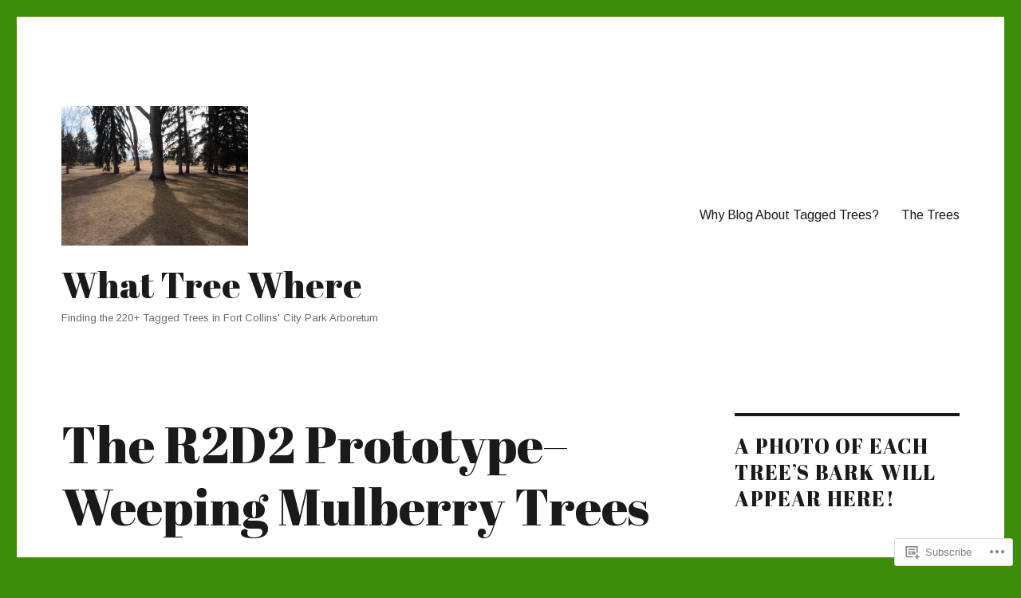

--- FILE ---
content_type: text/html; charset=UTF-8
request_url: https://whattreewhere.com/page/7/
body_size: 34490
content:
<!DOCTYPE html>
<html lang="en" class="no-js">
<head>
	<meta charset="UTF-8">
	<meta name="viewport" content="width=device-width, initial-scale=1">
	<link rel="profile" href="https://gmpg.org/xfn/11">
		<script>(function(html){html.className = html.className.replace(/\bno-js\b/,'js')})(document.documentElement);</script>
<title>What Tree Where &#8211; Page 7 &#8211; Finding the 220+ Tagged Trees in Fort Collins&#039; City Park Arboretum</title>
<script type="text/javascript">
  WebFontConfig = {"google":{"families":["Abril+Fatface:r:latin,latin-ext","Arimo:r,i,b,bi:latin,latin-ext"]},"api_url":"https:\/\/fonts-api.wp.com\/css"};
  (function() {
    var wf = document.createElement('script');
    wf.src = '/wp-content/plugins/custom-fonts/js/webfont.js';
    wf.type = 'text/javascript';
    wf.async = 'true';
    var s = document.getElementsByTagName('script')[0];
    s.parentNode.insertBefore(wf, s);
	})();
</script><style id="jetpack-custom-fonts-css">.wf-active body, .wf-active button, .wf-active input, .wf-active select, .wf-active textarea{font-family:"Arimo",sans-serif}.wf-active ::-webkit-input-placeholder{font-family:"Arimo",sans-serif}.wf-active :-moz-placeholder{font-family:"Arimo",sans-serif}.wf-active ::-moz-placeholder{font-family:"Arimo",sans-serif}.wf-active :-ms-input-placeholder{font-family:"Arimo",sans-serif}.wf-active button, .wf-active button[disabled]:hover, .wf-active button[disabled]:focus, .wf-active input[type="button"], .wf-active input[type="button"][disabled]:hover, .wf-active input[type="button"][disabled]:focus, .wf-active input[type="reset"], .wf-active input[type="reset"][disabled]:hover, .wf-active input[type="reset"][disabled]:focus, .wf-active input[type="submit"], .wf-active input[type="submit"][disabled]:hover, .wf-active input[type="submit"][disabled]:focus, .wf-active .main-navigation, .wf-active .no-comments, .wf-active .tagcloud a, .wf-active .wp_widget_tag_cloud a, .wf-active .top_rated div > p, .wf-active .comments-area #respond .comment-form-fields p.comment-form-posting-as, .wf-active .comments-area #respond .comment-form-fields p.comment-form-log-out, .wf-active .comments-area #respond #comment-form-identity #comment-form-nascar p, .wf-active .comments-area #respond #comment-form-subscribe p, .wf-active .comments-area #respond p.form-submit input#comment-submit, .wf-active .comment-content p.comment-likes span.comment-like-feedback, .wf-active .jp-relatedposts-post-date, .wf-active .jp-relatedposts-post-context{font-family:"Arimo",sans-serif}.wf-active .post-password-form label, .wf-active .comment-form label, .wf-active .entry-content .contact-form label, .wf-active .post-navigation .meta-nav, .wf-active .image-navigation, .wf-active .comment-navigation, .wf-active .menu-toggle, .wf-active .widget_recent_entries .post-date, .wf-active .widget_rss .rss-date, .wf-active .widget_rss cite, .wf-active .sticky-post, .wf-active .entry-footer, .wf-active .comment-metadata, .wf-active .pingback .edit-link, .wf-active .comment-reply-link, .wf-active .page-links, .wf-active .page-links a, .wf-active .page-links > span, .wf-active .pd-rating, .wf-active .entry-content .portfolio-entry-meta, .wf-active .entry-content #jp-relatedposts h3.jp-relatedposts-headline, .wf-active .hentry div.sharedaddy h3.sd-title, .wf-active .hentry h3.sd-title{font-family:"Arimo",sans-serif}.wf-active .pagination{font-family:"Arimo",sans-serif}.wf-active body:not(.logged-in) .site .skip-link{font-family:"Arimo",sans-serif}.wf-active .site-description, .wf-active .author-bio, .wf-active .taxonomy-description, .wf-active .entry-caption, .wf-active .comment-notes, .wf-active .comment-awaiting-moderation, .wf-active .logged-in-as, .wf-active .form-allowed-tags, .wf-active .site-info, .wf-active .wp-caption .wp-caption-text, .wf-active .gallery-caption, .wf-active .entry-content .portfolio-entry-content p, .wf-active .entry-content .testimonial-entry-title, .wf-active .entry-content .testimonial-entry-content p, .wf-active .entry-content #jp-relatedposts .jp-relatedposts-items p, .wf-active .entry-content #jp-relatedposts .jp-relatedposts-items-visual h4.jp-relatedposts-post-title{font-family:"Arimo",sans-serif}.wf-active .site-title, .wf-active .post-navigation .post-title, .wf-active .comments-title, .wf-active .comment-reply-title, .wf-active .page-title{font-family:"Abril Fatface",sans-serif;font-size:36.8px;font-style:normal;font-weight:400}.wf-active .widget .widget-title, .wf-active .entry-content .portfolio-entry-title{font-family:"Abril Fatface",sans-serif;font-size:25.6px;font-style:normal;font-weight:400}.wf-active .entry-title{font-family:"Abril Fatface",sans-serif;font-size:44.8px;font-style:normal;font-weight:400}.wf-active .format-aside .entry-title, .wf-active .format-image .entry-title, .wf-active .format-video .entry-title, .wf-active .format-quote .entry-title, .wf-active .format-gallery .entry-title, .wf-active .format-status .entry-title, .wf-active .format-link .entry-title, .wf-active .format-audio .entry-title, .wf-active .format-chat .entry-title{font-size:30.4px;font-style:normal;font-weight:400}@media screen and (min-width: 44.375em){.wf-active .site-title, .wf-active .post-navigation .post-title{font-size:44.8px;font-style:normal;font-weight:400}}@media screen and (min-width: 44.375em){.wf-active .entry-title{font-size:52.8px;font-style:normal;font-weight:400}}@media screen and (min-width: 61.5625em){.wf-active .entry-title{font-size:64px;font-style:normal;font-weight:400}}@media screen and (min-width: 61.5625em){.wf-active .format-aside .entry-title, .wf-active .format-image .entry-title, .wf-active .format-video .entry-title, .wf-active .format-quote .entry-title, .wf-active .format-gallery .entry-title, .wf-active .format-status .entry-title, .wf-active .format-link .entry-title, .wf-active .format-audio .entry-title, .wf-active .format-chat .entry-title{font-size:36.8px;font-style:normal;font-weight:400}}</style>
<meta name='robots' content='max-image-preview:large' />

<!-- Async WordPress.com Remote Login -->
<script id="wpcom_remote_login_js">
var wpcom_remote_login_extra_auth = '';
function wpcom_remote_login_remove_dom_node_id( element_id ) {
	var dom_node = document.getElementById( element_id );
	if ( dom_node ) { dom_node.parentNode.removeChild( dom_node ); }
}
function wpcom_remote_login_remove_dom_node_classes( class_name ) {
	var dom_nodes = document.querySelectorAll( '.' + class_name );
	for ( var i = 0; i < dom_nodes.length; i++ ) {
		dom_nodes[ i ].parentNode.removeChild( dom_nodes[ i ] );
	}
}
function wpcom_remote_login_final_cleanup() {
	wpcom_remote_login_remove_dom_node_classes( "wpcom_remote_login_msg" );
	wpcom_remote_login_remove_dom_node_id( "wpcom_remote_login_key" );
	wpcom_remote_login_remove_dom_node_id( "wpcom_remote_login_validate" );
	wpcom_remote_login_remove_dom_node_id( "wpcom_remote_login_js" );
	wpcom_remote_login_remove_dom_node_id( "wpcom_request_access_iframe" );
	wpcom_remote_login_remove_dom_node_id( "wpcom_request_access_styles" );
}

// Watch for messages back from the remote login
window.addEventListener( "message", function( e ) {
	if ( e.origin === "https://r-login.wordpress.com" ) {
		var data = {};
		try {
			data = JSON.parse( e.data );
		} catch( e ) {
			wpcom_remote_login_final_cleanup();
			return;
		}

		if ( data.msg === 'LOGIN' ) {
			// Clean up the login check iframe
			wpcom_remote_login_remove_dom_node_id( "wpcom_remote_login_key" );

			var id_regex = new RegExp( /^[0-9]+$/ );
			var token_regex = new RegExp( /^.*|.*|.*$/ );
			if (
				token_regex.test( data.token )
				&& id_regex.test( data.wpcomid )
			) {
				// We have everything we need to ask for a login
				var script = document.createElement( "script" );
				script.setAttribute( "id", "wpcom_remote_login_validate" );
				script.src = '/remote-login.php?wpcom_remote_login=validate'
					+ '&wpcomid=' + data.wpcomid
					+ '&token=' + encodeURIComponent( data.token )
					+ '&host=' + window.location.protocol
					+ '//' + window.location.hostname
					+ '&postid=715'
					+ '&is_singular=';
				document.body.appendChild( script );
			}

			return;
		}

		// Safari ITP, not logged in, so redirect
		if ( data.msg === 'LOGIN-REDIRECT' ) {
			window.location = 'https://wordpress.com/log-in?redirect_to=' + window.location.href;
			return;
		}

		// Safari ITP, storage access failed, remove the request
		if ( data.msg === 'LOGIN-REMOVE' ) {
			var css_zap = 'html { -webkit-transition: margin-top 1s; transition: margin-top 1s; } /* 9001 */ html { margin-top: 0 !important; } * html body { margin-top: 0 !important; } @media screen and ( max-width: 782px ) { html { margin-top: 0 !important; } * html body { margin-top: 0 !important; } }';
			var style_zap = document.createElement( 'style' );
			style_zap.type = 'text/css';
			style_zap.appendChild( document.createTextNode( css_zap ) );
			document.body.appendChild( style_zap );

			var e = document.getElementById( 'wpcom_request_access_iframe' );
			e.parentNode.removeChild( e );

			document.cookie = 'wordpress_com_login_access=denied; path=/; max-age=31536000';

			return;
		}

		// Safari ITP
		if ( data.msg === 'REQUEST_ACCESS' ) {
			console.log( 'request access: safari' );

			// Check ITP iframe enable/disable knob
			if ( wpcom_remote_login_extra_auth !== 'safari_itp_iframe' ) {
				return;
			}

			// If we are in a "private window" there is no ITP.
			var private_window = false;
			try {
				var opendb = window.openDatabase( null, null, null, null );
			} catch( e ) {
				private_window = true;
			}

			if ( private_window ) {
				console.log( 'private window' );
				return;
			}

			var iframe = document.createElement( 'iframe' );
			iframe.id = 'wpcom_request_access_iframe';
			iframe.setAttribute( 'scrolling', 'no' );
			iframe.setAttribute( 'sandbox', 'allow-storage-access-by-user-activation allow-scripts allow-same-origin allow-top-navigation-by-user-activation' );
			iframe.src = 'https://r-login.wordpress.com/remote-login.php?wpcom_remote_login=request_access&origin=' + encodeURIComponent( data.origin ) + '&wpcomid=' + encodeURIComponent( data.wpcomid );

			var css = 'html { -webkit-transition: margin-top 1s; transition: margin-top 1s; } /* 9001 */ html { margin-top: 46px !important; } * html body { margin-top: 46px !important; } @media screen and ( max-width: 660px ) { html { margin-top: 71px !important; } * html body { margin-top: 71px !important; } #wpcom_request_access_iframe { display: block; height: 71px !important; } } #wpcom_request_access_iframe { border: 0px; height: 46px; position: fixed; top: 0; left: 0; width: 100%; min-width: 100%; z-index: 99999; background: #23282d; } ';

			var style = document.createElement( 'style' );
			style.type = 'text/css';
			style.id = 'wpcom_request_access_styles';
			style.appendChild( document.createTextNode( css ) );
			document.body.appendChild( style );

			document.body.appendChild( iframe );
		}

		if ( data.msg === 'DONE' ) {
			wpcom_remote_login_final_cleanup();
		}
	}
}, false );

// Inject the remote login iframe after the page has had a chance to load
// more critical resources
window.addEventListener( "DOMContentLoaded", function( e ) {
	var iframe = document.createElement( "iframe" );
	iframe.style.display = "none";
	iframe.setAttribute( "scrolling", "no" );
	iframe.setAttribute( "id", "wpcom_remote_login_key" );
	iframe.src = "https://r-login.wordpress.com/remote-login.php"
		+ "?wpcom_remote_login=key"
		+ "&origin=aHR0cHM6Ly93aGF0dHJlZXdoZXJlLmNvbQ%3D%3D"
		+ "&wpcomid=136261257"
		+ "&time=" + Math.floor( Date.now() / 1000 );
	document.body.appendChild( iframe );
}, false );
</script>
<link rel='dns-prefetch' href='//s0.wp.com' />
<link rel="alternate" type="application/rss+xml" title="What Tree Where &raquo; Feed" href="https://whattreewhere.com/feed/" />
<link rel="alternate" type="application/rss+xml" title="What Tree Where &raquo; Comments Feed" href="https://whattreewhere.com/comments/feed/" />
	<script type="text/javascript">
		/* <![CDATA[ */
		function addLoadEvent(func) {
			var oldonload = window.onload;
			if (typeof window.onload != 'function') {
				window.onload = func;
			} else {
				window.onload = function () {
					oldonload();
					func();
				}
			}
		}
		/* ]]> */
	</script>
	<link crossorigin='anonymous' rel='stylesheet' id='all-css-0-1' href='/wp-content/mu-plugins/jetpack-plugin/sun/modules/theme-tools/compat/twentysixteen.css?m=1753279645i&cssminify=yes' type='text/css' media='all' />
<style id='wp-emoji-styles-inline-css'>

	img.wp-smiley, img.emoji {
		display: inline !important;
		border: none !important;
		box-shadow: none !important;
		height: 1em !important;
		width: 1em !important;
		margin: 0 0.07em !important;
		vertical-align: -0.1em !important;
		background: none !important;
		padding: 0 !important;
	}
/*# sourceURL=wp-emoji-styles-inline-css */
</style>
<link crossorigin='anonymous' rel='stylesheet' id='all-css-2-1' href='/wp-content/plugins/gutenberg-core/v22.2.0/build/styles/block-library/style.css?m=1764855221i&cssminify=yes' type='text/css' media='all' />
<style id='wp-block-library-inline-css'>
.has-text-align-justify {
	text-align:justify;
}
.has-text-align-justify{text-align:justify;}

/*# sourceURL=wp-block-library-inline-css */
</style><style id='global-styles-inline-css'>
:root{--wp--preset--aspect-ratio--square: 1;--wp--preset--aspect-ratio--4-3: 4/3;--wp--preset--aspect-ratio--3-4: 3/4;--wp--preset--aspect-ratio--3-2: 3/2;--wp--preset--aspect-ratio--2-3: 2/3;--wp--preset--aspect-ratio--16-9: 16/9;--wp--preset--aspect-ratio--9-16: 9/16;--wp--preset--color--black: #000000;--wp--preset--color--cyan-bluish-gray: #abb8c3;--wp--preset--color--white: #fff;--wp--preset--color--pale-pink: #f78da7;--wp--preset--color--vivid-red: #cf2e2e;--wp--preset--color--luminous-vivid-orange: #ff6900;--wp--preset--color--luminous-vivid-amber: #fcb900;--wp--preset--color--light-green-cyan: #7bdcb5;--wp--preset--color--vivid-green-cyan: #00d084;--wp--preset--color--pale-cyan-blue: #8ed1fc;--wp--preset--color--vivid-cyan-blue: #0693e3;--wp--preset--color--vivid-purple: #9b51e0;--wp--preset--color--dark-gray: #1a1a1a;--wp--preset--color--medium-gray: #686868;--wp--preset--color--light-gray: #e5e5e5;--wp--preset--color--blue-gray: #4d545c;--wp--preset--color--bright-blue: #007acc;--wp--preset--color--light-blue: #9adffd;--wp--preset--color--dark-brown: #402b30;--wp--preset--color--medium-brown: #774e24;--wp--preset--color--dark-red: #640c1f;--wp--preset--color--bright-red: #ff675f;--wp--preset--color--yellow: #ffef8e;--wp--preset--gradient--vivid-cyan-blue-to-vivid-purple: linear-gradient(135deg,rgb(6,147,227) 0%,rgb(155,81,224) 100%);--wp--preset--gradient--light-green-cyan-to-vivid-green-cyan: linear-gradient(135deg,rgb(122,220,180) 0%,rgb(0,208,130) 100%);--wp--preset--gradient--luminous-vivid-amber-to-luminous-vivid-orange: linear-gradient(135deg,rgb(252,185,0) 0%,rgb(255,105,0) 100%);--wp--preset--gradient--luminous-vivid-orange-to-vivid-red: linear-gradient(135deg,rgb(255,105,0) 0%,rgb(207,46,46) 100%);--wp--preset--gradient--very-light-gray-to-cyan-bluish-gray: linear-gradient(135deg,rgb(238,238,238) 0%,rgb(169,184,195) 100%);--wp--preset--gradient--cool-to-warm-spectrum: linear-gradient(135deg,rgb(74,234,220) 0%,rgb(151,120,209) 20%,rgb(207,42,186) 40%,rgb(238,44,130) 60%,rgb(251,105,98) 80%,rgb(254,248,76) 100%);--wp--preset--gradient--blush-light-purple: linear-gradient(135deg,rgb(255,206,236) 0%,rgb(152,150,240) 100%);--wp--preset--gradient--blush-bordeaux: linear-gradient(135deg,rgb(254,205,165) 0%,rgb(254,45,45) 50%,rgb(107,0,62) 100%);--wp--preset--gradient--luminous-dusk: linear-gradient(135deg,rgb(255,203,112) 0%,rgb(199,81,192) 50%,rgb(65,88,208) 100%);--wp--preset--gradient--pale-ocean: linear-gradient(135deg,rgb(255,245,203) 0%,rgb(182,227,212) 50%,rgb(51,167,181) 100%);--wp--preset--gradient--electric-grass: linear-gradient(135deg,rgb(202,248,128) 0%,rgb(113,206,126) 100%);--wp--preset--gradient--midnight: linear-gradient(135deg,rgb(2,3,129) 0%,rgb(40,116,252) 100%);--wp--preset--font-size--small: 13px;--wp--preset--font-size--medium: 20px;--wp--preset--font-size--large: 36px;--wp--preset--font-size--x-large: 42px;--wp--preset--font-family--albert-sans: 'Albert Sans', sans-serif;--wp--preset--font-family--alegreya: Alegreya, serif;--wp--preset--font-family--arvo: Arvo, serif;--wp--preset--font-family--bodoni-moda: 'Bodoni Moda', serif;--wp--preset--font-family--bricolage-grotesque: 'Bricolage Grotesque', sans-serif;--wp--preset--font-family--cabin: Cabin, sans-serif;--wp--preset--font-family--chivo: Chivo, sans-serif;--wp--preset--font-family--commissioner: Commissioner, sans-serif;--wp--preset--font-family--cormorant: Cormorant, serif;--wp--preset--font-family--courier-prime: 'Courier Prime', monospace;--wp--preset--font-family--crimson-pro: 'Crimson Pro', serif;--wp--preset--font-family--dm-mono: 'DM Mono', monospace;--wp--preset--font-family--dm-sans: 'DM Sans', sans-serif;--wp--preset--font-family--dm-serif-display: 'DM Serif Display', serif;--wp--preset--font-family--domine: Domine, serif;--wp--preset--font-family--eb-garamond: 'EB Garamond', serif;--wp--preset--font-family--epilogue: Epilogue, sans-serif;--wp--preset--font-family--fahkwang: Fahkwang, sans-serif;--wp--preset--font-family--figtree: Figtree, sans-serif;--wp--preset--font-family--fira-sans: 'Fira Sans', sans-serif;--wp--preset--font-family--fjalla-one: 'Fjalla One', sans-serif;--wp--preset--font-family--fraunces: Fraunces, serif;--wp--preset--font-family--gabarito: Gabarito, system-ui;--wp--preset--font-family--ibm-plex-mono: 'IBM Plex Mono', monospace;--wp--preset--font-family--ibm-plex-sans: 'IBM Plex Sans', sans-serif;--wp--preset--font-family--ibarra-real-nova: 'Ibarra Real Nova', serif;--wp--preset--font-family--instrument-serif: 'Instrument Serif', serif;--wp--preset--font-family--inter: Inter, sans-serif;--wp--preset--font-family--josefin-sans: 'Josefin Sans', sans-serif;--wp--preset--font-family--jost: Jost, sans-serif;--wp--preset--font-family--libre-baskerville: 'Libre Baskerville', serif;--wp--preset--font-family--libre-franklin: 'Libre Franklin', sans-serif;--wp--preset--font-family--literata: Literata, serif;--wp--preset--font-family--lora: Lora, serif;--wp--preset--font-family--merriweather: Merriweather, serif;--wp--preset--font-family--montserrat: Montserrat, sans-serif;--wp--preset--font-family--newsreader: Newsreader, serif;--wp--preset--font-family--noto-sans-mono: 'Noto Sans Mono', sans-serif;--wp--preset--font-family--nunito: Nunito, sans-serif;--wp--preset--font-family--open-sans: 'Open Sans', sans-serif;--wp--preset--font-family--overpass: Overpass, sans-serif;--wp--preset--font-family--pt-serif: 'PT Serif', serif;--wp--preset--font-family--petrona: Petrona, serif;--wp--preset--font-family--piazzolla: Piazzolla, serif;--wp--preset--font-family--playfair-display: 'Playfair Display', serif;--wp--preset--font-family--plus-jakarta-sans: 'Plus Jakarta Sans', sans-serif;--wp--preset--font-family--poppins: Poppins, sans-serif;--wp--preset--font-family--raleway: Raleway, sans-serif;--wp--preset--font-family--roboto: Roboto, sans-serif;--wp--preset--font-family--roboto-slab: 'Roboto Slab', serif;--wp--preset--font-family--rubik: Rubik, sans-serif;--wp--preset--font-family--rufina: Rufina, serif;--wp--preset--font-family--sora: Sora, sans-serif;--wp--preset--font-family--source-sans-3: 'Source Sans 3', sans-serif;--wp--preset--font-family--source-serif-4: 'Source Serif 4', serif;--wp--preset--font-family--space-mono: 'Space Mono', monospace;--wp--preset--font-family--syne: Syne, sans-serif;--wp--preset--font-family--texturina: Texturina, serif;--wp--preset--font-family--urbanist: Urbanist, sans-serif;--wp--preset--font-family--work-sans: 'Work Sans', sans-serif;--wp--preset--spacing--20: 0.44rem;--wp--preset--spacing--30: 0.67rem;--wp--preset--spacing--40: 1rem;--wp--preset--spacing--50: 1.5rem;--wp--preset--spacing--60: 2.25rem;--wp--preset--spacing--70: 3.38rem;--wp--preset--spacing--80: 5.06rem;--wp--preset--shadow--natural: 6px 6px 9px rgba(0, 0, 0, 0.2);--wp--preset--shadow--deep: 12px 12px 50px rgba(0, 0, 0, 0.4);--wp--preset--shadow--sharp: 6px 6px 0px rgba(0, 0, 0, 0.2);--wp--preset--shadow--outlined: 6px 6px 0px -3px rgb(255, 255, 255), 6px 6px rgb(0, 0, 0);--wp--preset--shadow--crisp: 6px 6px 0px rgb(0, 0, 0);}:where(.is-layout-flex){gap: 0.5em;}:where(.is-layout-grid){gap: 0.5em;}body .is-layout-flex{display: flex;}.is-layout-flex{flex-wrap: wrap;align-items: center;}.is-layout-flex > :is(*, div){margin: 0;}body .is-layout-grid{display: grid;}.is-layout-grid > :is(*, div){margin: 0;}:where(.wp-block-columns.is-layout-flex){gap: 2em;}:where(.wp-block-columns.is-layout-grid){gap: 2em;}:where(.wp-block-post-template.is-layout-flex){gap: 1.25em;}:where(.wp-block-post-template.is-layout-grid){gap: 1.25em;}.has-black-color{color: var(--wp--preset--color--black) !important;}.has-cyan-bluish-gray-color{color: var(--wp--preset--color--cyan-bluish-gray) !important;}.has-white-color{color: var(--wp--preset--color--white) !important;}.has-pale-pink-color{color: var(--wp--preset--color--pale-pink) !important;}.has-vivid-red-color{color: var(--wp--preset--color--vivid-red) !important;}.has-luminous-vivid-orange-color{color: var(--wp--preset--color--luminous-vivid-orange) !important;}.has-luminous-vivid-amber-color{color: var(--wp--preset--color--luminous-vivid-amber) !important;}.has-light-green-cyan-color{color: var(--wp--preset--color--light-green-cyan) !important;}.has-vivid-green-cyan-color{color: var(--wp--preset--color--vivid-green-cyan) !important;}.has-pale-cyan-blue-color{color: var(--wp--preset--color--pale-cyan-blue) !important;}.has-vivid-cyan-blue-color{color: var(--wp--preset--color--vivid-cyan-blue) !important;}.has-vivid-purple-color{color: var(--wp--preset--color--vivid-purple) !important;}.has-black-background-color{background-color: var(--wp--preset--color--black) !important;}.has-cyan-bluish-gray-background-color{background-color: var(--wp--preset--color--cyan-bluish-gray) !important;}.has-white-background-color{background-color: var(--wp--preset--color--white) !important;}.has-pale-pink-background-color{background-color: var(--wp--preset--color--pale-pink) !important;}.has-vivid-red-background-color{background-color: var(--wp--preset--color--vivid-red) !important;}.has-luminous-vivid-orange-background-color{background-color: var(--wp--preset--color--luminous-vivid-orange) !important;}.has-luminous-vivid-amber-background-color{background-color: var(--wp--preset--color--luminous-vivid-amber) !important;}.has-light-green-cyan-background-color{background-color: var(--wp--preset--color--light-green-cyan) !important;}.has-vivid-green-cyan-background-color{background-color: var(--wp--preset--color--vivid-green-cyan) !important;}.has-pale-cyan-blue-background-color{background-color: var(--wp--preset--color--pale-cyan-blue) !important;}.has-vivid-cyan-blue-background-color{background-color: var(--wp--preset--color--vivid-cyan-blue) !important;}.has-vivid-purple-background-color{background-color: var(--wp--preset--color--vivid-purple) !important;}.has-black-border-color{border-color: var(--wp--preset--color--black) !important;}.has-cyan-bluish-gray-border-color{border-color: var(--wp--preset--color--cyan-bluish-gray) !important;}.has-white-border-color{border-color: var(--wp--preset--color--white) !important;}.has-pale-pink-border-color{border-color: var(--wp--preset--color--pale-pink) !important;}.has-vivid-red-border-color{border-color: var(--wp--preset--color--vivid-red) !important;}.has-luminous-vivid-orange-border-color{border-color: var(--wp--preset--color--luminous-vivid-orange) !important;}.has-luminous-vivid-amber-border-color{border-color: var(--wp--preset--color--luminous-vivid-amber) !important;}.has-light-green-cyan-border-color{border-color: var(--wp--preset--color--light-green-cyan) !important;}.has-vivid-green-cyan-border-color{border-color: var(--wp--preset--color--vivid-green-cyan) !important;}.has-pale-cyan-blue-border-color{border-color: var(--wp--preset--color--pale-cyan-blue) !important;}.has-vivid-cyan-blue-border-color{border-color: var(--wp--preset--color--vivid-cyan-blue) !important;}.has-vivid-purple-border-color{border-color: var(--wp--preset--color--vivid-purple) !important;}.has-vivid-cyan-blue-to-vivid-purple-gradient-background{background: var(--wp--preset--gradient--vivid-cyan-blue-to-vivid-purple) !important;}.has-light-green-cyan-to-vivid-green-cyan-gradient-background{background: var(--wp--preset--gradient--light-green-cyan-to-vivid-green-cyan) !important;}.has-luminous-vivid-amber-to-luminous-vivid-orange-gradient-background{background: var(--wp--preset--gradient--luminous-vivid-amber-to-luminous-vivid-orange) !important;}.has-luminous-vivid-orange-to-vivid-red-gradient-background{background: var(--wp--preset--gradient--luminous-vivid-orange-to-vivid-red) !important;}.has-very-light-gray-to-cyan-bluish-gray-gradient-background{background: var(--wp--preset--gradient--very-light-gray-to-cyan-bluish-gray) !important;}.has-cool-to-warm-spectrum-gradient-background{background: var(--wp--preset--gradient--cool-to-warm-spectrum) !important;}.has-blush-light-purple-gradient-background{background: var(--wp--preset--gradient--blush-light-purple) !important;}.has-blush-bordeaux-gradient-background{background: var(--wp--preset--gradient--blush-bordeaux) !important;}.has-luminous-dusk-gradient-background{background: var(--wp--preset--gradient--luminous-dusk) !important;}.has-pale-ocean-gradient-background{background: var(--wp--preset--gradient--pale-ocean) !important;}.has-electric-grass-gradient-background{background: var(--wp--preset--gradient--electric-grass) !important;}.has-midnight-gradient-background{background: var(--wp--preset--gradient--midnight) !important;}.has-small-font-size{font-size: var(--wp--preset--font-size--small) !important;}.has-medium-font-size{font-size: var(--wp--preset--font-size--medium) !important;}.has-large-font-size{font-size: var(--wp--preset--font-size--large) !important;}.has-x-large-font-size{font-size: var(--wp--preset--font-size--x-large) !important;}.has-albert-sans-font-family{font-family: var(--wp--preset--font-family--albert-sans) !important;}.has-alegreya-font-family{font-family: var(--wp--preset--font-family--alegreya) !important;}.has-arvo-font-family{font-family: var(--wp--preset--font-family--arvo) !important;}.has-bodoni-moda-font-family{font-family: var(--wp--preset--font-family--bodoni-moda) !important;}.has-bricolage-grotesque-font-family{font-family: var(--wp--preset--font-family--bricolage-grotesque) !important;}.has-cabin-font-family{font-family: var(--wp--preset--font-family--cabin) !important;}.has-chivo-font-family{font-family: var(--wp--preset--font-family--chivo) !important;}.has-commissioner-font-family{font-family: var(--wp--preset--font-family--commissioner) !important;}.has-cormorant-font-family{font-family: var(--wp--preset--font-family--cormorant) !important;}.has-courier-prime-font-family{font-family: var(--wp--preset--font-family--courier-prime) !important;}.has-crimson-pro-font-family{font-family: var(--wp--preset--font-family--crimson-pro) !important;}.has-dm-mono-font-family{font-family: var(--wp--preset--font-family--dm-mono) !important;}.has-dm-sans-font-family{font-family: var(--wp--preset--font-family--dm-sans) !important;}.has-dm-serif-display-font-family{font-family: var(--wp--preset--font-family--dm-serif-display) !important;}.has-domine-font-family{font-family: var(--wp--preset--font-family--domine) !important;}.has-eb-garamond-font-family{font-family: var(--wp--preset--font-family--eb-garamond) !important;}.has-epilogue-font-family{font-family: var(--wp--preset--font-family--epilogue) !important;}.has-fahkwang-font-family{font-family: var(--wp--preset--font-family--fahkwang) !important;}.has-figtree-font-family{font-family: var(--wp--preset--font-family--figtree) !important;}.has-fira-sans-font-family{font-family: var(--wp--preset--font-family--fira-sans) !important;}.has-fjalla-one-font-family{font-family: var(--wp--preset--font-family--fjalla-one) !important;}.has-fraunces-font-family{font-family: var(--wp--preset--font-family--fraunces) !important;}.has-gabarito-font-family{font-family: var(--wp--preset--font-family--gabarito) !important;}.has-ibm-plex-mono-font-family{font-family: var(--wp--preset--font-family--ibm-plex-mono) !important;}.has-ibm-plex-sans-font-family{font-family: var(--wp--preset--font-family--ibm-plex-sans) !important;}.has-ibarra-real-nova-font-family{font-family: var(--wp--preset--font-family--ibarra-real-nova) !important;}.has-instrument-serif-font-family{font-family: var(--wp--preset--font-family--instrument-serif) !important;}.has-inter-font-family{font-family: var(--wp--preset--font-family--inter) !important;}.has-josefin-sans-font-family{font-family: var(--wp--preset--font-family--josefin-sans) !important;}.has-jost-font-family{font-family: var(--wp--preset--font-family--jost) !important;}.has-libre-baskerville-font-family{font-family: var(--wp--preset--font-family--libre-baskerville) !important;}.has-libre-franklin-font-family{font-family: var(--wp--preset--font-family--libre-franklin) !important;}.has-literata-font-family{font-family: var(--wp--preset--font-family--literata) !important;}.has-lora-font-family{font-family: var(--wp--preset--font-family--lora) !important;}.has-merriweather-font-family{font-family: var(--wp--preset--font-family--merriweather) !important;}.has-montserrat-font-family{font-family: var(--wp--preset--font-family--montserrat) !important;}.has-newsreader-font-family{font-family: var(--wp--preset--font-family--newsreader) !important;}.has-noto-sans-mono-font-family{font-family: var(--wp--preset--font-family--noto-sans-mono) !important;}.has-nunito-font-family{font-family: var(--wp--preset--font-family--nunito) !important;}.has-open-sans-font-family{font-family: var(--wp--preset--font-family--open-sans) !important;}.has-overpass-font-family{font-family: var(--wp--preset--font-family--overpass) !important;}.has-pt-serif-font-family{font-family: var(--wp--preset--font-family--pt-serif) !important;}.has-petrona-font-family{font-family: var(--wp--preset--font-family--petrona) !important;}.has-piazzolla-font-family{font-family: var(--wp--preset--font-family--piazzolla) !important;}.has-playfair-display-font-family{font-family: var(--wp--preset--font-family--playfair-display) !important;}.has-plus-jakarta-sans-font-family{font-family: var(--wp--preset--font-family--plus-jakarta-sans) !important;}.has-poppins-font-family{font-family: var(--wp--preset--font-family--poppins) !important;}.has-raleway-font-family{font-family: var(--wp--preset--font-family--raleway) !important;}.has-roboto-font-family{font-family: var(--wp--preset--font-family--roboto) !important;}.has-roboto-slab-font-family{font-family: var(--wp--preset--font-family--roboto-slab) !important;}.has-rubik-font-family{font-family: var(--wp--preset--font-family--rubik) !important;}.has-rufina-font-family{font-family: var(--wp--preset--font-family--rufina) !important;}.has-sora-font-family{font-family: var(--wp--preset--font-family--sora) !important;}.has-source-sans-3-font-family{font-family: var(--wp--preset--font-family--source-sans-3) !important;}.has-source-serif-4-font-family{font-family: var(--wp--preset--font-family--source-serif-4) !important;}.has-space-mono-font-family{font-family: var(--wp--preset--font-family--space-mono) !important;}.has-syne-font-family{font-family: var(--wp--preset--font-family--syne) !important;}.has-texturina-font-family{font-family: var(--wp--preset--font-family--texturina) !important;}.has-urbanist-font-family{font-family: var(--wp--preset--font-family--urbanist) !important;}.has-work-sans-font-family{font-family: var(--wp--preset--font-family--work-sans) !important;}
/*# sourceURL=global-styles-inline-css */
</style>

<style id='classic-theme-styles-inline-css'>
/*! This file is auto-generated */
.wp-block-button__link{color:#fff;background-color:#32373c;border-radius:9999px;box-shadow:none;text-decoration:none;padding:calc(.667em + 2px) calc(1.333em + 2px);font-size:1.125em}.wp-block-file__button{background:#32373c;color:#fff;text-decoration:none}
/*# sourceURL=/wp-includes/css/classic-themes.min.css */
</style>
<link crossorigin='anonymous' rel='stylesheet' id='all-css-4-1' href='/_static/??-eJx9kOuOwkAIhV9oKanr9YfxUUw7JRWdmU4KY/XtpfGarNs/BMj5zgngkMB1USkqJp9bjoKuq33nToKzolwXJQiH5Al6OhdzbFj0pQDRq6fCifzgh1HI8PbqyfYhVToqAjVckadgsils4KYlNVyePShdppFkMVDXqScRsBo4B9CDZckUdyRNlTs9ZpQccc/RYUuRejZAvrd/PO9RmHKNOtjiKnxRIrP8+qR/5ePN9/eOzC5sy9Xid7baLOeL4w1XmqHC&cssminify=yes' type='text/css' media='all' />
<style id='twentysixteen-style-inline-css'>
.byline { clip: rect(1px, 1px, 1px, 1px); height: 1px; position: absolute; overflow: hidden; width: 1px; }
/*# sourceURL=twentysixteen-style-inline-css */
</style>
<link crossorigin='anonymous' rel='stylesheet' id='all-css-10-1' href='/_static/??-eJx9y0EOwjAMRNELYUxEK7FBnKWNTAhK7Kh2lPb2pGyADbv5Iz1sBbywERvagzIpljqjtX5sGlcjYvSqqLYlgla85GPvA37BXKGkGiIrLjQnCX2Gt/rkPxRIIImfLAr/BNzTFJed3vLVjW4YT2fnLs8X8DhDqQ==&cssminify=yes' type='text/css' media='all' />
<style id='jetpack-global-styles-frontend-style-inline-css'>
:root { --font-headings: unset; --font-base: unset; --font-headings-default: -apple-system,BlinkMacSystemFont,"Segoe UI",Roboto,Oxygen-Sans,Ubuntu,Cantarell,"Helvetica Neue",sans-serif; --font-base-default: -apple-system,BlinkMacSystemFont,"Segoe UI",Roboto,Oxygen-Sans,Ubuntu,Cantarell,"Helvetica Neue",sans-serif;}
/*# sourceURL=jetpack-global-styles-frontend-style-inline-css */
</style>
<link crossorigin='anonymous' rel='stylesheet' id='all-css-12-1' href='/wp-content/themes/h4/global.css?m=1420737423i&cssminify=yes' type='text/css' media='all' />
<script id="wpcom-actionbar-placeholder-js-extra">
var actionbardata = {"siteID":"136261257","postID":"0","siteURL":"https://whattreewhere.com","xhrURL":"https://whattreewhere.com/wp-admin/admin-ajax.php","nonce":"bf8850f560","isLoggedIn":"","statusMessage":"","subsEmailDefault":"instantly","proxyScriptUrl":"https://s0.wp.com/wp-content/js/wpcom-proxy-request.js?m=1513050504i&amp;ver=20211021","i18n":{"followedText":"New posts from this site will now appear in your \u003Ca href=\"https://wordpress.com/reader\"\u003EReader\u003C/a\u003E","foldBar":"Collapse this bar","unfoldBar":"Expand this bar","shortLinkCopied":"Shortlink copied to clipboard."}};
//# sourceURL=wpcom-actionbar-placeholder-js-extra
</script>
<script id="jetpack-mu-wpcom-settings-js-before">
var JETPACK_MU_WPCOM_SETTINGS = {"assetsUrl":"https://s0.wp.com/wp-content/mu-plugins/jetpack-mu-wpcom-plugin/sun/jetpack_vendor/automattic/jetpack-mu-wpcom/src/build/"};
//# sourceURL=jetpack-mu-wpcom-settings-js-before
</script>
<script crossorigin='anonymous' type='text/javascript'  src='/_static/??/wp-content/js/rlt-proxy.js,/wp-content/themes/pub/twentysixteen/js/html5.js?m=1720530689j'></script>
<script id="rlt-proxy-js-after">
	rltInitialize( {"token":null,"iframeOrigins":["https:\/\/widgets.wp.com"]} );
//# sourceURL=rlt-proxy-js-after
</script>
<link rel="EditURI" type="application/rsd+xml" title="RSD" href="https://whattreewhere.wordpress.com/xmlrpc.php?rsd" />
<meta name="generator" content="WordPress.com" />
<link rel='shortlink' href='https://wp.me/9dJMd' />

<!-- Jetpack Open Graph Tags -->
<meta property="og:type" content="website" />
<meta property="og:title" content="What Tree Where" />
<meta property="og:description" content="Finding the 220+ Tagged Trees in Fort Collins&#039; City Park Arboretum" />
<meta property="og:url" content="https://whattreewhere.com/" />
<meta property="og:site_name" content="What Tree Where" />
<meta property="og:image" content="https://whattreewhere.com/wp-content/uploads/2019/02/p1300001_1.jpg" />
<meta property="og:image:width" content="840" />
<meta property="og:image:height" content="630" />
<meta property="og:image:alt" content="" />
<meta property="og:locale" content="en_US" />

<!-- End Jetpack Open Graph Tags -->
<link rel="shortcut icon" type="image/x-icon" href="https://s0.wp.com/i/favicon.ico?m=1713425267i" sizes="16x16 24x24 32x32 48x48" />
<link rel="icon" type="image/x-icon" href="https://s0.wp.com/i/favicon.ico?m=1713425267i" sizes="16x16 24x24 32x32 48x48" />
<link rel="apple-touch-icon" href="https://s0.wp.com/i/webclip.png?m=1713868326i" />
<link rel="search" type="application/opensearchdescription+xml" href="https://whattreewhere.com/osd.xml" title="What Tree Where" />
<link rel="search" type="application/opensearchdescription+xml" href="https://s1.wp.com/opensearch.xml" title="WordPress.com" />
<meta name="theme-color" content="#3d8c0c" />
<meta name="description" content="Finding the 220+ Tagged Trees in Fort Collins&#039; City Park Arboretum" />
<style id="custom-background-css">
body.custom-background { background-color: #3d8c0c; }
</style>
	<style type="text/css" id="custom-colors-css">	input[type="text"],
	input[type="email"],
	input[type="url"],
	input[type="password"],
	input[type="search"],
	input[type="tel"],
	input[type="number"],
	textarea {
		background: #f7f7f7;
		color: #686868;
	}

	input[type="text"]:focus,
	input[type="email"]:focus,
	input[type="url"]:focus,
	input[type="password"]:focus,
	input[type="search"]:focus,
	input[type="tel"]:focus,
	input[type="number"]:focus,
	textarea:focus {
		background-color: #fff;
		color: #1a1a1a;
	}
body { background-color: #3d8c0c;}
.site,
		.main-navigation ul ul li { background-color: #ffffff;}
body #infinite-footer .container { background-color: #ffffff;}
body #infinite-footer .container { background-color: rgba( 255, 255, 255, 0.9 );}
.main-navigation ul ul:after { border-top-color: #ffffff;}
.main-navigation ul ul:after { border-bottom-color: #ffffff;}
mark,
		ins,
		button,
		button[disabled]:hover,
		button[disabled]:focus,
		input[type="button"],
		input[type="button"][disabled]:hover,
		input[type="button"][disabled]:focus,
		input[type="reset"],
		input[type="reset"][disabled]:hover,
		input[type="reset"][disabled]:focus,
		input[type="submit"],
		input[type="submit"][disabled]:hover,
		input[type="submit"][disabled]:focus,
		.menu-toggle.toggled-on,
		.menu-toggle.toggled-on:hover,
		.menu-toggle.toggled-on:focus,
		.pagination .prev,
		.pagination .next,
		.pagination .prev:hover,
		.pagination .prev:focus,
		.pagination .next:hover,
		.pagination .next:focus,
		.pagination .nav-links:before,
		.pagination .nav-links:after,
		.widget_calendar tbody a,
		.widget_calendar tbody a:hover,
		.widget_calendar tbody a:focus,
		.page-links a,
		.page-links a:hover,
		.page-links a:focus,
		.site-main #infinite-handle span,
		.wp-block-button .wp-block-button__link:active,
		.wp-block-button .wp-block-button__link:focus,
		.wp-block-button .wp-block-button__link:hover,
		.is-style-outline>.wp-block-button__link:not(.has-text-color):active,
		.is-style-outline>.wp-block-button__link:not(.has-text-color):focus,
		.is-style-outline>.wp-block-button__link:not(.has-text-color):hover { color: #ffffff;}
.menu-toggle:hover,
		.menu-toggle:focus,
		a,
		.main-navigation a:hover,
		.main-navigation a:focus,
		.dropdown-toggle:hover,
		.dropdown-toggle:focus,
		.social-navigation a:hover:before,
		.social-navigation a:focus:before,
		.post-navigation a:hover .post-title,
		.post-navigation a:focus .post-title,
		.tagcloud a:hover,
		.tagcloud a:focus,
		.site-branding .site-title a:hover,
		.site-branding .site-title a:focus,
		.entry-title a:hover,
		.entry-title a:focus,
		.entry-footer a:hover,
		.entry-footer a:focus,
		.comment-metadata a:hover,
		.comment-metadata a:focus,
		.pingback .comment-edit-link:hover,
		.pingback .comment-edit-link:focus,
		.comment-reply-link,
		.comment-reply-link:hover,
		.comment-reply-link:focus,
		.required,
		.site-info a:hover,
		.site-info a:focus,
		.main-navigation li:hover > a,
		.main-navigation li.focus > a,
		.comments-area #respond .comment-form-service a,
		.widget_flickr #flickr_badge_uber_wrapper a,
		.widget_flickr #flickr_badge_uber_wrapper a:link,
		.widget_flickr #flickr_badge_uber_wrapper a:active,
		.widget_flickr #flickr_badge_uber_wrapper a:visited,
		.wp_widget_tag_cloud a:hover,
		.wp_widget_tag_cloud a:focus,
		body #infinite-footer .blog-info a:hover,
		body #infinite-footer .blog-info a:focus,
		body #infinite-footer .blog-info a:hover,
		body #infinite-footer .blog-info a:focus,
		body #infinite-footer .blog-credits a:hover,
		body #infinite-footer .blog-credits a:focus,
		.is-style-outline>.wp-block-button__link:not(.has-text-color) { color: #007ACC;}
mark,
		ins,
		button:hover,
		button:focus,
		input[type="button"]:hover,
		input[type="button"]:focus,
		input[type="reset"]:hover,
		input[type="reset"]:focus,
		input[type="submit"]:hover,
		input[type="submit"]:focus,
		.pagination .prev:hover,
		.pagination .prev:focus,
		.pagination .next:hover,
		.pagination .next:focus,
		.widget_calendar tbody a,
		.page-links a:hover,
		.page-links a:focus,
		#infinite-handle span:hover,
		#infinite-handle span:focus,
		.wp-block-button .wp-block-button__link { background-color: #007ACC;}
input[type="text"]:focus,
		input[type="email"]:focus,
		input[type="url"]:focus,
		input[type="password"]:focus,
		input[type="search"]:focus,
		textarea:focus,
		.tagcloud a:hover,
		.tagcloud a:focus,
		.menu-toggle:hover,
		.menu-toggle:focus,
		.comments-area #respond #comment-form-comment.active,
		.comments-area #comment-form-share-text-padder.active,
		.comments-area #respond .comment-form-fields div.comment-form-input.active,
		.wp_widget_tag_cloud a:hover,
		.wp_widget_tag_cloud a:focus,
		.wp-block-button .wp-block-button__link { border-color: #007ACC;}
body,
		blockquote cite,
		blockquote small,
		.main-navigation a,
		.menu-toggle,
		.dropdown-toggle,
		.social-navigation a,
		.post-navigation a,
		.widget-title a,
		.site-branding .site-title a,
		.entry-title a,
		.page-links > .page-links-title,
		.comment-author,
		.comment-reply-title small a:hover,
		.comment-reply-title small a:focus { color: #1A1A1A;}
blockquote,
		.menu-toggle.toggled-on,
		.menu-toggle.toggled-on:hover,
		.menu-toggle.toggled-on:focus,
		.post-navigation,
		.post-navigation div + div,
		.pagination,
		.widget,
		.page-header,
		.page-links a,
		.comments-title,
		.comment-reply-title,
		.wp-block-button .wp-block-button__link:active,
		.wp-block-button .wp-block-button__link:focus,
		.wp-block-button .wp-block-button__link:hover,
		.is-style-outline>.wp-block-button__link:not(.has-text-color):active,
		.is-style-outline>.wp-block-button__link:not(.has-text-color):focus,
		.is-style-outline>.wp-block-button__link:not(.has-text-color):hover { border-color: #1A1A1A;}
button,
		button[disabled]:hover,
		button[disabled]:focus,
		input[type="button"],
		input[type="button"][disabled]:hover,
		input[type="button"][disabled]:focus,
		input[type="reset"],
		input[type="reset"][disabled]:hover,
		input[type="reset"][disabled]:focus,
		input[type="submit"],
		input[type="submit"][disabled]:hover,
		input[type="submit"][disabled]:focus,
		.menu-toggle.toggled-on,
		.menu-toggle.toggled-on:hover,
		.menu-toggle.toggled-on:focus,
		.pagination:before,
		.pagination:after,
		.pagination .prev,
		.pagination .next,
		.page-links a,
		.site-main #infinite-handle span,
		.wp-block-button .wp-block-button__link:active,
		.wp-block-button .wp-block-button__link:focus,
		.wp-block-button .wp-block-button__link:hover,
		.is-style-outline>.wp-block-button__link:not(.has-text-color):active,
		.is-style-outline>.wp-block-button__link:not(.has-text-color):focus,
		.is-style-outline>.wp-block-button__link:not(.has-text-color):hover { background-color: #1A1A1A;}
fieldset,
		pre,
		abbr,
		acronym,
		table,
		th,
		td,
		input[type="text"],
		input[type="email"],
		input[type="url"],
		input[type="password"],
		input[type="search"],
		textarea,
		.main-navigation li,
		.main-navigation .primary-menu,
		.menu-toggle,
		.dropdown-toggle:after,
		.social-navigation a,
		.image-navigation,
		.comment-navigation,
		.tagcloud a,
		.entry-content,
		.entry-summary,
		.page-links a,
		.page-links > span,
		.comment-list article,
		.comment-list .pingback,
		.comment-list .trackback,
		.comment-reply-link,
		.no-comments,
		.main-navigation ul ul,
		.main-navigation ul ul li,
		.comments-area #respond #comment-form-comment,
		.comments-area #comment-form-share-text-padder,
		.comments-area #respond .comment-form-fields div.comment-form-input,
		.comments-area #respond .comment-form-service,
		.wp_widget_tag_cloud a,
		body #infinite-footer .container { border-color: #1a1a1a;}
fieldset,
		pre,
		abbr,
		acronym,
		table,
		th,
		td,
		input[type="text"],
		input[type="email"],
		input[type="url"],
		input[type="password"],
		input[type="search"],
		textarea,
		.main-navigation li,
		.main-navigation .primary-menu,
		.menu-toggle,
		.dropdown-toggle:after,
		.social-navigation a,
		.image-navigation,
		.comment-navigation,
		.tagcloud a,
		.entry-content,
		.entry-summary,
		.page-links a,
		.page-links > span,
		.comment-list article,
		.comment-list .pingback,
		.comment-list .trackback,
		.comment-reply-link,
		.no-comments,
		.main-navigation ul ul,
		.main-navigation ul ul li,
		.comments-area #respond #comment-form-comment,
		.comments-area #comment-form-share-text-padder,
		.comments-area #respond .comment-form-fields div.comment-form-input,
		.comments-area #respond .comment-form-service,
		.wp_widget_tag_cloud a,
		body #infinite-footer .container { border-color: rgba( 26, 26, 26, 0.2 );}
.main-navigation ul ul:before { border-top-color: #1a1a1a;}
.main-navigation ul ul:before { border-top-color: rgba( 26, 26, 26, 0.2 );}
.main-navigation ul ul:before { border-bottom-color: #1a1a1a;}
.main-navigation ul ul:before { border-bottom-color: rgba( 26, 26, 26, 0.2 );}
hr,
		code { background-color: #1a1a1a;}
hr,
		code { background-color: rgba( 26, 26, 26, 0.2 );}
blockquote,
		.post-password-form label,
		a:hover,
		a:focus,
		a:active,
		.post-navigation .meta-nav,
		.image-navigation,
		.comment-navigation,
		.widget_recent_entries .post-date,
		.widget_rss .rss-date,
		.widget_rss cite,
		.site-description,
		body:not(.search-results) .entry-summary,
		.author-bio,
		.entry-footer,
		.entry-footer a,
		.sticky-post,
		.taxonomy-description,
		.entry-caption,
		.comment-metadata,
		.pingback .edit-link,
		.comment-metadata a,
		.pingback .comment-edit-link,
		.comment-form label,
		.comment-notes,
		.comment-awaiting-moderation,
		.logged-in-as,
		.form-allowed-tags,
		.site-info,
		.site-info a,
		.wp-caption .wp-caption-text,
		.gallery-caption,
		.jp-relatedposts-post-aoverlay:hover .jp-relatedposts-post-title a,
		.jp-relatedposts-post-aoverlay:focus .jp-relatedposts-post-title a,
		.comments-area #respond .comment-form-fields label,
		.comments-area #respond .comment-form-fields label span.required,
		.comments-area #respond .comment-form-fields label span.nopublish,
		.comments-area #respond .comment-form-service a:hover,
		.comments-area #respond .comment-form-service a:focus,
		.comments-area #respond .comment-form-fields p.comment-form-posting-as,
		.comments-area #respond .comment-form-fields p.comment-form-log-out,
		.comments-area #respond #comment-form-identity #comment-form-nascar p,
		.comments-area #respond #comment-form-subscribe p,
		.comment-content p.comment-likes span.comment-like-feedback,
		.widget_flickr #flickr_badge_uber_wrapper a:focus,
		.widget_flickr #flickr_badge_uber_wrapper a:hover,
		.top_rated div > p,
		body #infinite-footer .blog-info a,
		body #infinite-footer .blog-credits,
		body #infinite-footer .blog-credits a { color: #686868;}
#respond.js .comment-form-fields label,
		#respond.js .comment-form-fields label span.required,
		#respond.js .comment-form-fields label span.nopublish { color: #686868;}
.widget_calendar tbody a:hover,
		.widget_calendar tbody a:focus { background-color: #686868;}
</style>
<link crossorigin='anonymous' rel='stylesheet' id='all-css-6-3' href='/_static/??-eJyNjM0KgzAQBl9I/ag/lR6KjyK6LhJNNsHN4uuXQuvZ4wzD4EwlRcksGcHK5G11otg4p4n2H0NNMDohzD7SrtDTJT4qUi1wexDiYp4VNB3RlP3V/MX3N4T3o++aun892277AK5vOq4=&cssminify=yes' type='text/css' media='all' />
</head>

<body class="home blog paged custom-background wp-custom-logo wp-embed-responsive paged-7 wp-theme-pubtwentysixteen customizer-styles-applied hfeed jetpack-reblog-enabled has-site-logo author-hidden custom-colors">
<div id="page" class="site">
	<div class="site-inner">
		<a class="skip-link screen-reader-text" href="#content">
			Skip to content		</a>

		<header id="masthead" class="site-header">
			<div class="site-header-main">
				<div class="site-branding">
					<a href="https://whattreewhere.com/" class="site-logo-link" rel="home" itemprop="url"><img width="467" height="350" src="https://whattreewhere.com/wp-content/uploads/2019/02/p1300001_1.jpg?w=467" class="site-logo attachment-twentysixteen-logo" alt="" decoding="async" data-size="twentysixteen-logo" itemprop="logo" srcset="https://whattreewhere.com/wp-content/uploads/2019/02/p1300001_1.jpg?w=467 467w, https://whattreewhere.com/wp-content/uploads/2019/02/p1300001_1.jpg?w=934 934w, https://whattreewhere.com/wp-content/uploads/2019/02/p1300001_1.jpg?w=150 150w, https://whattreewhere.com/wp-content/uploads/2019/02/p1300001_1.jpg?w=300 300w, https://whattreewhere.com/wp-content/uploads/2019/02/p1300001_1.jpg?w=768 768w" sizes="(max-width: 467px) 85vw, 467px" data-attachment-id="1511" data-permalink="https://whattreewhere.com/2019/02/02/three-subspecies-have-been-identified-through-mitochondrial-dna/olympus-digital-camera-63/" data-orig-file="https://whattreewhere.com/wp-content/uploads/2019/02/p1300001_1.jpg" data-orig-size="1600,1200" data-comments-opened="1" data-image-meta="{&quot;aperture&quot;:&quot;22&quot;,&quot;credit&quot;:&quot;Brian Janonis&quot;,&quot;camera&quot;:&quot;E-M1MarkII&quot;,&quot;caption&quot;:&quot;OLYMPUS DIGITAL CAMERA&quot;,&quot;created_timestamp&quot;:&quot;1548856543&quot;,&quot;copyright&quot;:&quot;Brian Janonis&quot;,&quot;focal_length&quot;:&quot;16&quot;,&quot;iso&quot;:&quot;400&quot;,&quot;shutter_speed&quot;:&quot;0.016666666666667&quot;,&quot;title&quot;:&quot;OLYMPUS DIGITAL CAMERA&quot;,&quot;orientation&quot;:&quot;0&quot;}" data-image-title="OLYMPUS DIGITAL CAMERA" data-image-description="" data-image-caption="&lt;p&gt;OLYMPUS DIGITAL CAMERA&lt;/p&gt;
" data-medium-file="https://whattreewhere.com/wp-content/uploads/2019/02/p1300001_1.jpg?w=300" data-large-file="https://whattreewhere.com/wp-content/uploads/2019/02/p1300001_1.jpg?w=840" /></a>
											<h1 class="site-title"><a href="https://whattreewhere.com/" rel="home">What Tree Where</a></h1>
											<p class="site-description">Finding the 220+ Tagged Trees in Fort Collins&#039; City Park Arboretum</p>
									</div><!-- .site-branding -->

									<button id="menu-toggle" class="menu-toggle">Menu</button>

					<div id="site-header-menu" class="site-header-menu">
													<nav id="site-navigation" class="main-navigation" aria-label="Primary Menu">
								<div class="menu-primary-container"><ul id="menu-primary" class="primary-menu"><li id="menu-item-9" class="menu-item menu-item-type-post_type menu-item-object-page menu-item-9"><a href="https://whattreewhere.com/contact/about/">Why Blog About Tagged Trees?</a></li>
<li id="menu-item-8" class="menu-item menu-item-type-custom menu-item-object-custom menu-item-8"><a href="/">The Trees</a></li>
</ul></div>							</nav><!-- .main-navigation -->
						
											</div><!-- .site-header-menu -->
							</div><!-- .site-header-main -->

					</header><!-- .site-header -->

		<div id="content" class="site-content">

	<div id="primary" class="content-area">
		<main id="main" class="site-main">

		
			
			
<article id="post-715" class="post-715 post type-post status-publish format-standard hentry category-the-trees tag-deciduous-trees tag-invasive-species tag-morus-alba-pendula tag-non-native-trees tag-north-american-trees tag-ornamental-tree tag-red-mulberry tag-shiny-leaves tag-weeping-mulberry tag-white-mulberry">
	<header class="entry-header">
		
		<h2 class="entry-title"><a href="https://whattreewhere.com/2017/10/24/the-r2d2-prototype-weeping-mulberry-trees/" rel="bookmark">The R2D2 Prototype&#8211;Weeping Mulberry&nbsp;Trees</a></h2>	</header><!-- .entry-header -->

				<div class="entry-summary">
				<p>The mulberry fruit might be considered a nutritional powerhouse.</p>
			</div><!-- .entry-summary -->
			
	
	<div class="entry-content">
		<figure data-shortcode="caption" id="attachment_778" aria-describedby="caption-attachment-778" style="width: 3881px" class="wp-caption alignnone"><img data-attachment-id="778" data-permalink="https://whattreewhere.com/2017/10/24/the-r2d2-prototype-weeping-mulberry-trees/p9250007/" data-orig-file="https://whattreewhere.com/wp-content/uploads/2017/10/p9250007.jpg" data-orig-size="3881,3103" data-comments-opened="1" data-image-meta="{&quot;aperture&quot;:&quot;0&quot;,&quot;credit&quot;:&quot;&quot;,&quot;camera&quot;:&quot;&quot;,&quot;caption&quot;:&quot;&quot;,&quot;created_timestamp&quot;:&quot;0&quot;,&quot;copyright&quot;:&quot;&quot;,&quot;focal_length&quot;:&quot;0&quot;,&quot;iso&quot;:&quot;0&quot;,&quot;shutter_speed&quot;:&quot;0&quot;,&quot;title&quot;:&quot;&quot;,&quot;orientation&quot;:&quot;0&quot;}" data-image-title="P9250007" data-image-description="" data-image-caption="&lt;p&gt;Great backyard tree for hide and seek.&lt;/p&gt;
" data-medium-file="https://whattreewhere.com/wp-content/uploads/2017/10/p9250007.jpg?w=300" data-large-file="https://whattreewhere.com/wp-content/uploads/2017/10/p9250007.jpg?w=840" class="alignnone size-full wp-image-778" src="https://whattreewhere.com/wp-content/uploads/2017/10/p9250007.jpg?w=840" alt="P9250007"   srcset="https://whattreewhere.com/wp-content/uploads/2017/10/p9250007.jpg 3881w, https://whattreewhere.com/wp-content/uploads/2017/10/p9250007.jpg?w=150&amp;h=120 150w, https://whattreewhere.com/wp-content/uploads/2017/10/p9250007.jpg?w=300&amp;h=240 300w, https://whattreewhere.com/wp-content/uploads/2017/10/p9250007.jpg?w=768&amp;h=614 768w, https://whattreewhere.com/wp-content/uploads/2017/10/p9250007.jpg?w=1024&amp;h=819 1024w, https://whattreewhere.com/wp-content/uploads/2017/10/p9250007.jpg?w=1440&amp;h=1151 1440w" sizes="(max-width: 709px) 85vw, (max-width: 909px) 67vw, (max-width: 1362px) 62vw, 840px" /><figcaption id="caption-attachment-778" class="wp-caption-text">Great backyard tree for hide and seek.</figcaption></figure>
<p>I ate mulberries for the first time three or four years ago. When I first saw them at the farmers&#8217; market, I thought they were blackberries, which is pretty much what they taste like. I&#8217;ve looked every year since, but the person who was selling them hasn&#8217;t been back. The truth is, I didn&#8217;t even know they grew on trees. When I mentioned I&#8217;d love to have a tree, people in the know gave me horrified looks. &#8220;They&#8217;re messy.&#8221;  &#8220;They stain everything,&#8221; were common refrains.</p>
<p>There are ten species of mulberry tree, with three native to parts of North America.  Although I have memories of purple-black splots on sidewalks under trees, I don&#8217;t believe I knew these were from a fruit bearing tree. White Mulberries (<em>Morus alba</em>) were originally brought to this continent from China with the intent to start a silkworm industry. According to the <a href="https://plants.usda.gov/core/profile?symbol=MOAL">USDA, the white tree has been introduced and grown in all of the lower 48 states except <span style="color:#003300;">N</span></a>evada. The <a href="https://plants.usda.gov/core/profile?symbol=moru2">red mulberry (<em>Morus rubra)</em> is native t</a>o the eastern half of this continent. In some areas, the white mulberry may be considered <a href="https://www.invasiveplantatlas.org/subject.html?sub=6050">invasive</a>. One way to tell the two species apart is by the shiny leaves of the white mulberry.</p>
<figure data-shortcode="caption" id="attachment_781" aria-describedby="caption-attachment-781" style="width: 310px" class="wp-caption alignleft"><img data-attachment-id="781" data-permalink="https://whattreewhere.com/2017/10/24/the-r2d2-prototype-weeping-mulberry-trees/p9250013/" data-orig-file="https://whattreewhere.com/wp-content/uploads/2017/10/p9250013-e1508881719315.jpg" data-orig-size="4608,3453" data-comments-opened="1" data-image-meta="{&quot;aperture&quot;:&quot;0&quot;,&quot;credit&quot;:&quot;&quot;,&quot;camera&quot;:&quot;&quot;,&quot;caption&quot;:&quot;&quot;,&quot;created_timestamp&quot;:&quot;0&quot;,&quot;copyright&quot;:&quot;&quot;,&quot;focal_length&quot;:&quot;0&quot;,&quot;iso&quot;:&quot;0&quot;,&quot;shutter_speed&quot;:&quot;0&quot;,&quot;title&quot;:&quot;&quot;,&quot;orientation&quot;:&quot;0&quot;}" data-image-title="P9250013" data-image-description="" data-image-caption="&lt;p&gt;Shiny leaves&lt;/p&gt;
" data-medium-file="https://whattreewhere.com/wp-content/uploads/2017/10/p9250013-e1508881719315.jpg?w=300" data-large-file="https://whattreewhere.com/wp-content/uploads/2017/10/p9250013-e1508881719315.jpg?w=840" class="alignnone size-medium wp-image-781" src="https://whattreewhere.com/wp-content/uploads/2017/10/p9250013-e1508881719315.jpg?w=300&#038;h=225" alt="P9250013" width="300" height="225" srcset="https://whattreewhere.com/wp-content/uploads/2017/10/p9250013-e1508881719315.jpg?w=300 300w, https://whattreewhere.com/wp-content/uploads/2017/10/p9250013-e1508881719315.jpg?w=600 600w, https://whattreewhere.com/wp-content/uploads/2017/10/p9250013-e1508881719315.jpg?w=150 150w" sizes="(max-width: 300px) 85vw, 300px" /><figcaption id="caption-attachment-781" class="wp-caption-text">Shiny leave</figcaption></figure>
<p>Not only are mulberries yummy, they could be considered a <a href="https://www.healthline.com/nutrition/foods/mulberries#section4">nutritional powerhouse a</a>s they are relatively high in protein, contain high levels of Vitamin C and iron, as well as numerous other potentially beneficial nutrients. Compounds such as anthocyanins, may exhibit cholesterol lowering properties. Rutin, an antioxidant, may help guard against heart disease, diabetes, and some cancers. Myricetin, too, may play a role fighting some cancers. Other <a href="https://www.organicfacts.net/health-benefits/fruit/mulberries.html">websites </a>attribute even more wondrous properties to the mulberry fruit, such as an aid in weight loss, vision improvement, and bone building. Although this might be a property of a different variety of Morus tree, <a href="https://www.nutrition-and-you.com/mulberries.html">another source </a>mentions the fruit is a source of resveratrol, that miracle compound of red wine much ballyhooed a few years ago.</p>
<p>The weeping mulberry tree, <em>Morus alba</em> Pendula, is a dwarf variety of the Chinese tree. Some of the gardening sites on the web discuss this tree as a good provider of shade, but except for fighting your way through the branches&#8211;which you might have to do to find the identifying tag&#8211;the versions in the park wouldn&#8217;t seem to provide much shade. Although I had not been paying close attention to the two specimens during the spring when they would have fruited, I have stopped and looked at these trees over the years and have never seen flowers or fruit. I suspect they may both be male specimens of the tree. Next year I will be sure to confirm the absence of the fruit.</p>
<p>To view the two in the park go to <span style="color:#ff00ff;">C190. <span style="color:#333300;">If you spent time at the Tulip Tree, keep walking west along the diagonal. The two stubby trees are on the south side of City Park Drive, not far from the intersection with Sheldon Drive. If you are driving to the park, turn N off Mulberry onto Sheldon Drive and at the intersection of the two streets, take a right turn along the diagonal. <span style="color:#ff00ff;">The trees are </span></span>West of Field 4 and across from the &#8220;permanent&#8221; latrine.</span></p>
<p>As an ornamental tree, the weeping mulberry is visually interesting without its leaves. If you are looking for this tree in late fall or winter, look for a form like an open umbrella with too many twisted spines and no cloth covering.</p>
<figure data-shortcode="caption" id="attachment_798" aria-describedby="caption-attachment-798" style="width: 4608px" class="wp-caption alignnone"><img data-attachment-id="798" data-permalink="https://whattreewhere.com/2017/10/24/the-r2d2-prototype-weeping-mulberry-trees/pa180016/" data-orig-file="https://whattreewhere.com/wp-content/uploads/2017/10/pa180016.jpg" data-orig-size="4608,3456" data-comments-opened="1" data-image-meta="{&quot;aperture&quot;:&quot;0&quot;,&quot;credit&quot;:&quot;&quot;,&quot;camera&quot;:&quot;&quot;,&quot;caption&quot;:&quot;&quot;,&quot;created_timestamp&quot;:&quot;0&quot;,&quot;copyright&quot;:&quot;&quot;,&quot;focal_length&quot;:&quot;0&quot;,&quot;iso&quot;:&quot;0&quot;,&quot;shutter_speed&quot;:&quot;0&quot;,&quot;title&quot;:&quot;&quot;,&quot;orientation&quot;:&quot;0&quot;}" data-image-title="PA180016" data-image-description="" data-image-caption="&lt;p&gt;What shapes can you see in the trunk?&lt;/p&gt;
" data-medium-file="https://whattreewhere.com/wp-content/uploads/2017/10/pa180016.jpg?w=300" data-large-file="https://whattreewhere.com/wp-content/uploads/2017/10/pa180016.jpg?w=840" class="alignnone size-full wp-image-798" src="https://whattreewhere.com/wp-content/uploads/2017/10/pa180016.jpg?w=840" alt="PA180016"   srcset="https://whattreewhere.com/wp-content/uploads/2017/10/pa180016.jpg 4608w, https://whattreewhere.com/wp-content/uploads/2017/10/pa180016.jpg?w=150&amp;h=113 150w, https://whattreewhere.com/wp-content/uploads/2017/10/pa180016.jpg?w=300&amp;h=225 300w, https://whattreewhere.com/wp-content/uploads/2017/10/pa180016.jpg?w=768&amp;h=576 768w, https://whattreewhere.com/wp-content/uploads/2017/10/pa180016.jpg?w=1024&amp;h=768 1024w, https://whattreewhere.com/wp-content/uploads/2017/10/pa180016.jpg?w=1440&amp;h=1080 1440w" sizes="(max-width: 709px) 85vw, (max-width: 909px) 67vw, (max-width: 1362px) 62vw, 840px" /><figcaption id="caption-attachment-798" class="wp-caption-text">What shapes can you see in the trunk?</figcaption></figure>
	</div><!-- .entry-content -->

	<footer class="entry-footer">
		<span class="byline"><span class="author vcard"><img referrerpolicy="no-referrer" alt='Unknown&#039;s avatar' src='https://0.gravatar.com/avatar/c3ebc8d0febd92223068f57a1d1e7056f70703cf5cacb7f531fa7cbb88131a40?s=49&#038;d=identicon&#038;r=G' srcset='https://0.gravatar.com/avatar/c3ebc8d0febd92223068f57a1d1e7056f70703cf5cacb7f531fa7cbb88131a40?s=49&#038;d=identicon&#038;r=G 1x, https://0.gravatar.com/avatar/c3ebc8d0febd92223068f57a1d1e7056f70703cf5cacb7f531fa7cbb88131a40?s=74&#038;d=identicon&#038;r=G 1.5x, https://0.gravatar.com/avatar/c3ebc8d0febd92223068f57a1d1e7056f70703cf5cacb7f531fa7cbb88131a40?s=98&#038;d=identicon&#038;r=G 2x, https://0.gravatar.com/avatar/c3ebc8d0febd92223068f57a1d1e7056f70703cf5cacb7f531fa7cbb88131a40?s=147&#038;d=identicon&#038;r=G 3x, https://0.gravatar.com/avatar/c3ebc8d0febd92223068f57a1d1e7056f70703cf5cacb7f531fa7cbb88131a40?s=196&#038;d=identicon&#038;r=G 4x' class='avatar avatar-49' height='49' width='49' loading='lazy' decoding='async' /><span class="screen-reader-text">Author </span> <a class="url fn n" href="https://whattreewhere.com/author/c2london/">c2london</a></span></span><span class="posted-on"><span class="screen-reader-text">Posted on </span><a href="https://whattreewhere.com/2017/10/24/the-r2d2-prototype-weeping-mulberry-trees/" rel="bookmark"><time class="entry-date published updated" datetime="2017-10-24T22:57:14+00:00">October 24, 2017</time></a></span><span class="cat-links"><span class="screen-reader-text">Categories </span><a href="https://whattreewhere.com/category/the-trees/" rel="category tag">The Trees</a></span><span class="tags-links"><span class="screen-reader-text">Tags </span><a href="https://whattreewhere.com/tag/deciduous-trees/" rel="tag">Deciduous Trees</a>, <a href="https://whattreewhere.com/tag/invasive-species/" rel="tag">invasive species</a>, <a href="https://whattreewhere.com/tag/morus-alba-pendula/" rel="tag">Morus alba Pendula</a>, <a href="https://whattreewhere.com/tag/non-native-trees/" rel="tag">non-native trees</a>, <a href="https://whattreewhere.com/tag/north-american-trees/" rel="tag">North American Trees</a>, <a href="https://whattreewhere.com/tag/ornamental-tree/" rel="tag">ornamental tree</a>, <a href="https://whattreewhere.com/tag/red-mulberry/" rel="tag">Red mulberry</a>, <a href="https://whattreewhere.com/tag/shiny-leaves/" rel="tag">shiny leaves</a>, <a href="https://whattreewhere.com/tag/weeping-mulberry/" rel="tag">weeping mulberry</a>, <a href="https://whattreewhere.com/tag/white-mulberry/" rel="tag">White mulberry</a></span><span class="comments-link"><a href="https://whattreewhere.com/2017/10/24/the-r2d2-prototype-weeping-mulberry-trees/#respond">Leave a comment<span class="screen-reader-text"> on The R2D2 Prototype&#8211;Weeping Mulberry&nbsp;Trees</span></a></span>			</footer><!-- .entry-footer -->
</article><!-- #post-715 -->

<article id="post-354" class="post-354 post type-post status-publish format-standard hentry category-the-trees tag-aprhodisiac tag-berry-buckets tag-canoes tag-coffins tag-deciduous-trees tag-fort-collins-city-park-arboretum tag-liriodendron-tulipifera tag-magnolia-family tag-north-american-trees tag-self-guided-tree-tour tag-the-wood-database tag-tulip-tree tag-yellow-poplar">
	<header class="entry-header">
		
		<h2 class="entry-title"><a href="https://whattreewhere.com/2017/10/19/leaf-first-the-tulip-tree/" rel="bookmark">Leaf First&#8211;The Tulip&nbsp;Tree</a></h2>	</header><!-- .entry-header -->

				<div class="entry-summary">
				<p>The bark may have been used as an aphrodisiac.</p>
			</div><!-- .entry-summary -->
			
	
	<div class="entry-content">
		<p>Another deciduous tree native to the <a href="https://plants.usda.gov/core/profile?symbol=litu">eastern half of the US and Canada,</a> <em>Liriodendron tulipifera </em>is a tall, relatively fast growing tree, which may grow to 90-120&#8242;. The same source (<em>North American Trees</em>, Preston and Braham ) says it matures in 200-250 years! Sometimes it is called a Yellow Poplar, although it is in the magnolia family.</p>
<figure data-shortcode="caption" id="attachment_604" aria-describedby="caption-attachment-604" style="width: 3449px" class="wp-caption alignnone"><img data-attachment-id="604" data-permalink="https://whattreewhere.com/2017/10/19/leaf-first-the-tulip-tree/pa090086/" data-orig-file="https://whattreewhere.com/wp-content/uploads/2017/10/pa090086.jpg" data-orig-size="3449,3448" data-comments-opened="1" data-image-meta="{&quot;aperture&quot;:&quot;0&quot;,&quot;credit&quot;:&quot;&quot;,&quot;camera&quot;:&quot;&quot;,&quot;caption&quot;:&quot;&quot;,&quot;created_timestamp&quot;:&quot;0&quot;,&quot;copyright&quot;:&quot;&quot;,&quot;focal_length&quot;:&quot;0&quot;,&quot;iso&quot;:&quot;0&quot;,&quot;shutter_speed&quot;:&quot;0&quot;,&quot;title&quot;:&quot;&quot;,&quot;orientation&quot;:&quot;0&quot;}" data-image-title="PA090086" data-image-description="" data-image-caption="&lt;p&gt;Tulip tree leaf. Some say these look like women&amp;#8217;s tee shirts.Ohers think they resemble a tulip flower.&lt;/p&gt;
" data-medium-file="https://whattreewhere.com/wp-content/uploads/2017/10/pa090086.jpg?w=300" data-large-file="https://whattreewhere.com/wp-content/uploads/2017/10/pa090086.jpg?w=840" loading="lazy" class="alignnone size-full wp-image-604" src="https://whattreewhere.com/wp-content/uploads/2017/10/pa090086.jpg?w=840" alt="PA090086"   srcset="https://whattreewhere.com/wp-content/uploads/2017/10/pa090086.jpg 3449w, https://whattreewhere.com/wp-content/uploads/2017/10/pa090086.jpg?w=150&amp;h=150 150w, https://whattreewhere.com/wp-content/uploads/2017/10/pa090086.jpg?w=300&amp;h=300 300w, https://whattreewhere.com/wp-content/uploads/2017/10/pa090086.jpg?w=768&amp;h=768 768w, https://whattreewhere.com/wp-content/uploads/2017/10/pa090086.jpg?w=1024&amp;h=1024 1024w, https://whattreewhere.com/wp-content/uploads/2017/10/pa090086.jpg?w=1440&amp;h=1440 1440w" sizes="(max-width: 709px) 85vw, (max-width: 909px) 67vw, (max-width: 1362px) 62vw, 840px" /><figcaption id="caption-attachment-604" class="wp-caption-text">Tulip tree leaf. Some say these look like women&#8217;s tee shirts.Ohers think they resemble a tulip flower.</figcaption></figure>
<p>I first found a leaf, the shape of which I couldn&#8217;t identify. It had drifted near the Kentucky Coffeetree but didn&#8217;t come from any of the other trees nearby. It took me awhile to find the matching tree behind a number of conifers along City Park Drive. It took even longer to figure out the name of the tree as it is sometimes difficult to match the identified dots on the map with trees, which may be unmarked or have a difficult tag to locate. The branches of the <span style="color:#ff6600;">Tulip Tree</span> are far above my head, a trait the USDA states is typical. Another identifying feature is the straightness of the trunk. <em>North American Trees </em>says this is one of the tallest and widest trees in the east.</p>
<p>On the <a href="http://www.wood-database.com/poplar/">Wood Database site,</a> the lumber for this tree is listed under Yellow Poplar, although its latin name, <em>Liriodendron tulipfera, </em>identifies it as the correct tree. The wood from these trees has been used for <a href="http://onlineathens.com/stories/101010/liv_717747141.shtml#.Wdubr0yZOV4">berry buckets and canoes, </a>as well as lumber. It also makes good kindling for a fire. Although the wood&#8217;s utility as kindling would seem to contradict it, logs have been used to build cabins and the bark was used for roofing. <em>North American Trees</em> suggests the wood may also be made into coffins. <a href="https://survivalsherpa.wordpress.com/tag/medicinal-uses-of-tulip-poplar/">Others</a> have used the bark to produce rope. Although one source says the flower buds taste like turpentine, squirrels apparently are partial to them.</p>
<p>Over the years this tree had a number of medicinal uses. As with many trees, a powder made of the bark had been used for &#8220;digestive problems&#8221; as well as arthritis. Leaves and buds have been used as poultices on burns and for other skin ailments. One of the most interesting uses of the tree bark was as an aphrodisiac either chewed or brewed into a bitter tea. Another helpful use of the bark was as a <a href="http://www.indieherbalist.com/journal/tulip-poplar-liriodendron-tulipifera">substitute for quinine,</a> used to treat malaria. At least one contemporary <a href="http://www.indieherbalist.com/journal/tulip-poplar-liriodendron-tulipifera">author </a>wondered how a Tulip Tree and Tonic would taste!</p>
<p>Most resources do not mention this tree as a good source of food, although this <a href="https://www.youtube.com/watch?v=7FyCUNBzxLI">video </a> suggests there is a treat hidden in the flowers. Although I walk past this specimen many times a week, I can&#8217;t say I ever noticed the spring flowers. This might be because the first branches are far above my head. I am not likely to be able to grab a branch to sip the nectar as the woman in the short video does!</p>
<figure data-shortcode="caption" id="attachment_653" aria-describedby="caption-attachment-653" style="width: 310px" class="wp-caption alignright"><img data-attachment-id="653" data-permalink="https://whattreewhere.com/2017/10/19/leaf-first-the-tulip-tree/pa090028/" data-orig-file="https://whattreewhere.com/wp-content/uploads/2017/10/pa090028.jpg" data-orig-size="3418,2159" data-comments-opened="1" data-image-meta="{&quot;aperture&quot;:&quot;0&quot;,&quot;credit&quot;:&quot;&quot;,&quot;camera&quot;:&quot;&quot;,&quot;caption&quot;:&quot;&quot;,&quot;created_timestamp&quot;:&quot;0&quot;,&quot;copyright&quot;:&quot;&quot;,&quot;focal_length&quot;:&quot;0&quot;,&quot;iso&quot;:&quot;0&quot;,&quot;shutter_speed&quot;:&quot;0&quot;,&quot;title&quot;:&quot;&quot;,&quot;orientation&quot;:&quot;0&quot;}" data-image-title="PA090028" data-image-description="" data-image-caption="&lt;p&gt;The bark and leaves &lt;/p&gt;
" data-medium-file="https://whattreewhere.com/wp-content/uploads/2017/10/pa090028.jpg?w=300" data-large-file="https://whattreewhere.com/wp-content/uploads/2017/10/pa090028.jpg?w=840" loading="lazy" class="alignnone size-medium wp-image-653" src="https://whattreewhere.com/wp-content/uploads/2017/10/pa090028.jpg?w=300&#038;h=189" alt="PA090028" width="300" height="189" srcset="https://whattreewhere.com/wp-content/uploads/2017/10/pa090028.jpg?w=300 300w, https://whattreewhere.com/wp-content/uploads/2017/10/pa090028.jpg?w=600 600w, https://whattreewhere.com/wp-content/uploads/2017/10/pa090028.jpg?w=150 150w" sizes="(max-width: 300px) 85vw, 300px" /><figcaption id="caption-attachment-653" class="wp-caption-text">The bark and leaves</figcaption></figure>
<p><span style="color:#ff00ff;">LOCATION. </span>The Tulip Tree is <span style="color:#ff00ff;">B113</span> on the Arboretum map. I wasn&#8217;t able to find the tag on the tree. The easiest way to locate the tree is probably by finding a leaf under it, as well as viewing the photo below. This tree is slightly south and west of the redbud. You might enter the park through the stone entry and walk the wrong down the one-way street.  The street curb can be</p>
<p>&nbsp;</p>
<figure data-shortcode="caption" id="attachment_646" aria-describedby="caption-attachment-646" style="width: 3103px" class="wp-caption alignnone"><img data-attachment-id="646" data-permalink="https://whattreewhere.com/2017/10/19/leaf-first-the-tulip-tree/pa090080/" data-orig-file="https://whattreewhere.com/wp-content/uploads/2017/10/pa090080.jpg" data-orig-size="3103,3103" data-comments-opened="1" data-image-meta="{&quot;aperture&quot;:&quot;0&quot;,&quot;credit&quot;:&quot;&quot;,&quot;camera&quot;:&quot;&quot;,&quot;caption&quot;:&quot;&quot;,&quot;created_timestamp&quot;:&quot;0&quot;,&quot;copyright&quot;:&quot;&quot;,&quot;focal_length&quot;:&quot;0&quot;,&quot;iso&quot;:&quot;0&quot;,&quot;shutter_speed&quot;:&quot;0&quot;,&quot;title&quot;:&quot;&quot;,&quot;orientation&quot;:&quot;0&quot;}" data-image-title="PA090080" data-image-description="" data-image-caption="&lt;p&gt;Tulip Tree forefront. Conifers behind it.&lt;/p&gt;
" data-medium-file="https://whattreewhere.com/wp-content/uploads/2017/10/pa090080.jpg?w=300" data-large-file="https://whattreewhere.com/wp-content/uploads/2017/10/pa090080.jpg?w=840" loading="lazy" class="alignnone size-full wp-image-646" src="https://whattreewhere.com/wp-content/uploads/2017/10/pa090080.jpg?w=840" alt="PA090080"   srcset="https://whattreewhere.com/wp-content/uploads/2017/10/pa090080.jpg 3103w, https://whattreewhere.com/wp-content/uploads/2017/10/pa090080.jpg?w=150&amp;h=150 150w, https://whattreewhere.com/wp-content/uploads/2017/10/pa090080.jpg?w=300&amp;h=300 300w, https://whattreewhere.com/wp-content/uploads/2017/10/pa090080.jpg?w=768&amp;h=768 768w, https://whattreewhere.com/wp-content/uploads/2017/10/pa090080.jpg?w=1024&amp;h=1024 1024w, https://whattreewhere.com/wp-content/uploads/2017/10/pa090080.jpg?w=1440&amp;h=1440 1440w" sizes="(max-width: 709px) 85vw, (max-width: 909px) 67vw, (max-width: 1362px) 62vw, 840px" /><figcaption id="caption-attachment-646" class="wp-caption-text">Tulip Tree forefront. Conifers behind it</figcaption></figure>
<p>seen in the photo above. From the entry, this may be the closest large tree to the road on the North side.</p>
	</div><!-- .entry-content -->

	<footer class="entry-footer">
		<span class="byline"><span class="author vcard"><img referrerpolicy="no-referrer" alt='Unknown&#039;s avatar' src='https://0.gravatar.com/avatar/c3ebc8d0febd92223068f57a1d1e7056f70703cf5cacb7f531fa7cbb88131a40?s=49&#038;d=identicon&#038;r=G' srcset='https://0.gravatar.com/avatar/c3ebc8d0febd92223068f57a1d1e7056f70703cf5cacb7f531fa7cbb88131a40?s=49&#038;d=identicon&#038;r=G 1x, https://0.gravatar.com/avatar/c3ebc8d0febd92223068f57a1d1e7056f70703cf5cacb7f531fa7cbb88131a40?s=74&#038;d=identicon&#038;r=G 1.5x, https://0.gravatar.com/avatar/c3ebc8d0febd92223068f57a1d1e7056f70703cf5cacb7f531fa7cbb88131a40?s=98&#038;d=identicon&#038;r=G 2x, https://0.gravatar.com/avatar/c3ebc8d0febd92223068f57a1d1e7056f70703cf5cacb7f531fa7cbb88131a40?s=147&#038;d=identicon&#038;r=G 3x, https://0.gravatar.com/avatar/c3ebc8d0febd92223068f57a1d1e7056f70703cf5cacb7f531fa7cbb88131a40?s=196&#038;d=identicon&#038;r=G 4x' class='avatar avatar-49' height='49' width='49' loading='lazy' decoding='async' /><span class="screen-reader-text">Author </span> <a class="url fn n" href="https://whattreewhere.com/author/c2london/">c2london</a></span></span><span class="posted-on"><span class="screen-reader-text">Posted on </span><a href="https://whattreewhere.com/2017/10/19/leaf-first-the-tulip-tree/" rel="bookmark"><time class="entry-date published updated" datetime="2017-10-19T02:36:59+00:00">October 19, 2017</time></a></span><span class="cat-links"><span class="screen-reader-text">Categories </span><a href="https://whattreewhere.com/category/the-trees/" rel="category tag">The Trees</a></span><span class="tags-links"><span class="screen-reader-text">Tags </span><a href="https://whattreewhere.com/tag/aprhodisiac/" rel="tag">aprhodisiac</a>, <a href="https://whattreewhere.com/tag/berry-buckets/" rel="tag">berry buckets</a>, <a href="https://whattreewhere.com/tag/canoes/" rel="tag">canoes</a>, <a href="https://whattreewhere.com/tag/coffins/" rel="tag">coffins</a>, <a href="https://whattreewhere.com/tag/deciduous-trees/" rel="tag">Deciduous Trees</a>, <a href="https://whattreewhere.com/tag/fort-collins-city-park-arboretum/" rel="tag">Fort Collins City Park Arboretum</a>, <a href="https://whattreewhere.com/tag/liriodendron-tulipifera/" rel="tag">Liriodendron tulipifera</a>, <a href="https://whattreewhere.com/tag/magnolia-family/" rel="tag">Magnolia family</a>, <a href="https://whattreewhere.com/tag/north-american-trees/" rel="tag">North American Trees</a>, <a href="https://whattreewhere.com/tag/self-guided-tree-tour/" rel="tag">Self-guided Tree Tour</a>, <a href="https://whattreewhere.com/tag/the-wood-database/" rel="tag">The Wood Database</a>, <a href="https://whattreewhere.com/tag/tulip-tree/" rel="tag">Tulip Tree</a>, <a href="https://whattreewhere.com/tag/yellow-poplar/" rel="tag">Yellow Poplar</a></span><span class="comments-link"><a href="https://whattreewhere.com/2017/10/19/leaf-first-the-tulip-tree/#respond">Leave a comment<span class="screen-reader-text"> on Leaf First&#8211;The Tulip&nbsp;Tree</span></a></span>			</footer><!-- .entry-footer -->
</article><!-- #post-354 -->

<article id="post-589" class="post-589 post type-post status-publish format-standard hentry category-the-trees tag-cotinus-coggygria tag-deciduous-trees tag-fort-collins-city-park-arboretum tag-non-native-trees tag-north-american-trees tag-self-guided-tree-tour">
	<header class="entry-header">
		
		<h2 class="entry-title"><a href="https://whattreewhere.com/2017/10/17/589/" rel="bookmark">Finding the Purple Smoke&nbsp;Tree</a></h2>	</header><!-- .entry-header -->

				<div class="entry-summary">
				<p>The Tree&#8217;s name comes from the clusters of flowers, which resemble puffs of purple smoke.</p>
			</div><!-- .entry-summary -->
			
	
	<div class="entry-content">
		<p>I had never heard of the <strong><span style="color:#993366;">Purple Smoke Tree. </span></strong> It is listed as one of the more unusual trees in the park.  We didn&#8217;t take the map with us, as I thought I knew where it was located–behind the Maintenance Shop, not far from Shelter #8. Memory–or the map–was deceiving because we couldn&#8217;t find the tree!</p>
<p>What is shown as the Maintenance Shop on the drawing happens to also be the Parks Office. Luckily it was before five, so I asked after the tree at the front desk. Megan knew where it was and was nice enough to show me. With its bushiness, you might have to spend a bit of time locating the tag! Apparently this tree <a href="https://plants.usda.gov/core/profile?symbol=COCO10">has been introduced</a> to the North American continent.</p>
<figure data-shortcode="caption" id="attachment_489" aria-describedby="caption-attachment-489" style="width: 2952px" class="wp-caption alignnone"><img data-attachment-id="489" data-permalink="https://whattreewhere.com/pa040002/" data-orig-file="https://whattreewhere.com/wp-content/uploads/2017/10/pa040002.jpg" data-orig-size="2952,4140" data-comments-opened="1" data-image-meta="{&quot;aperture&quot;:&quot;0&quot;,&quot;credit&quot;:&quot;&quot;,&quot;camera&quot;:&quot;&quot;,&quot;caption&quot;:&quot;&quot;,&quot;created_timestamp&quot;:&quot;0&quot;,&quot;copyright&quot;:&quot;&quot;,&quot;focal_length&quot;:&quot;0&quot;,&quot;iso&quot;:&quot;0&quot;,&quot;shutter_speed&quot;:&quot;0&quot;,&quot;title&quot;:&quot;&quot;,&quot;orientation&quot;:&quot;0&quot;}" data-image-title="Smoke Tree" data-image-description="" data-image-caption="&lt;p&gt;Megan by the Purple Smoke Tree&lt;/p&gt;
" data-medium-file="https://whattreewhere.com/wp-content/uploads/2017/10/pa040002.jpg?w=214" data-large-file="https://whattreewhere.com/wp-content/uploads/2017/10/pa040002.jpg?w=730" loading="lazy" class="alignnone size-full wp-image-489" src="https://whattreewhere.com/wp-content/uploads/2017/10/pa040002.jpg?w=840" alt="Smoke Tree"   srcset="https://whattreewhere.com/wp-content/uploads/2017/10/pa040002.jpg 2952w, https://whattreewhere.com/wp-content/uploads/2017/10/pa040002.jpg?w=107&amp;h=150 107w, https://whattreewhere.com/wp-content/uploads/2017/10/pa040002.jpg?w=214&amp;h=300 214w, https://whattreewhere.com/wp-content/uploads/2017/10/pa040002.jpg?w=768&amp;h=1077 768w, https://whattreewhere.com/wp-content/uploads/2017/10/pa040002.jpg?w=730&amp;h=1024 730w, https://whattreewhere.com/wp-content/uploads/2017/10/pa040002.jpg?w=1440&amp;h=2020 1440w" sizes="(max-width: 709px) 85vw, (max-width: 909px) 67vw, (max-width: 1362px) 62vw, 840px" /><figcaption id="caption-attachment-489" class="wp-caption-text">Megan by the Purple Smoke Tree</figcaption></figure>
<p>As you can imagine, the tree wasn&#8217;t at its prime this late in the year. The tree&#8217;s name comes from the clusters of flowers, which are said to resemble puffs of purple smoke. Even in the fall, some of the stalk clusters still have a purple tinge.</p>
<figure data-shortcode="caption" id="attachment_498" aria-describedby="caption-attachment-498" style="width: 4608px" class="wp-caption alignnone"><img data-attachment-id="498" data-permalink="https://whattreewhere.com/pa040025/" data-orig-file="https://whattreewhere.com/wp-content/uploads/2017/10/pa040025.jpg" data-orig-size="4608,3456" data-comments-opened="1" data-image-meta="{&quot;aperture&quot;:&quot;0&quot;,&quot;credit&quot;:&quot;&quot;,&quot;camera&quot;:&quot;&quot;,&quot;caption&quot;:&quot;&quot;,&quot;created_timestamp&quot;:&quot;0&quot;,&quot;copyright&quot;:&quot;&quot;,&quot;focal_length&quot;:&quot;0&quot;,&quot;iso&quot;:&quot;0&quot;,&quot;shutter_speed&quot;:&quot;0&quot;,&quot;title&quot;:&quot;&quot;,&quot;orientation&quot;:&quot;0&quot;}" data-image-title="PA040025" data-image-description="" data-image-caption="&lt;p&gt;Smoke Tree &amp;#8220;puff&amp;#8221;&lt;/p&gt;
" data-medium-file="https://whattreewhere.com/wp-content/uploads/2017/10/pa040025.jpg?w=300" data-large-file="https://whattreewhere.com/wp-content/uploads/2017/10/pa040025.jpg?w=840" loading="lazy" class="alignnone size-full wp-image-498" src="https://whattreewhere.com/wp-content/uploads/2017/10/pa040025.jpg?w=840" alt="PA040025"   srcset="https://whattreewhere.com/wp-content/uploads/2017/10/pa040025.jpg 4608w, https://whattreewhere.com/wp-content/uploads/2017/10/pa040025.jpg?w=150&amp;h=113 150w, https://whattreewhere.com/wp-content/uploads/2017/10/pa040025.jpg?w=300&amp;h=225 300w, https://whattreewhere.com/wp-content/uploads/2017/10/pa040025.jpg?w=768&amp;h=576 768w, https://whattreewhere.com/wp-content/uploads/2017/10/pa040025.jpg?w=1024&amp;h=768 1024w, https://whattreewhere.com/wp-content/uploads/2017/10/pa040025.jpg?w=1440&amp;h=1080 1440w" sizes="(max-width: 709px) 85vw, (max-width: 909px) 67vw, (max-width: 1362px) 62vw, 840px" /><figcaption id="caption-attachment-498" class="wp-caption-text">Smoke Tree &#8220;puff&#8221;</figcaption></figure>
<p>The green leaves had a sheen and felt tough, like thin leather. Other leaves had a purplish cast.</p>
<p><img data-attachment-id="512" data-permalink="https://whattreewhere.com/pa160035/" data-orig-file="https://whattreewhere.com/wp-content/uploads/2017/10/pa160035.jpg" data-orig-size="4608,3456" data-comments-opened="1" data-image-meta="{&quot;aperture&quot;:&quot;0&quot;,&quot;credit&quot;:&quot;&quot;,&quot;camera&quot;:&quot;&quot;,&quot;caption&quot;:&quot;&quot;,&quot;created_timestamp&quot;:&quot;0&quot;,&quot;copyright&quot;:&quot;&quot;,&quot;focal_length&quot;:&quot;0&quot;,&quot;iso&quot;:&quot;0&quot;,&quot;shutter_speed&quot;:&quot;0&quot;,&quot;title&quot;:&quot;&quot;,&quot;orientation&quot;:&quot;0&quot;}" data-image-title="PA160035" data-image-description="" data-image-caption="" data-medium-file="https://whattreewhere.com/wp-content/uploads/2017/10/pa160035.jpg?w=300" data-large-file="https://whattreewhere.com/wp-content/uploads/2017/10/pa160035.jpg?w=840" loading="lazy" class="alignnone size-full wp-image-512" src="https://whattreewhere.com/wp-content/uploads/2017/10/pa160035.jpg?w=840" alt="PA160035"   srcset="https://whattreewhere.com/wp-content/uploads/2017/10/pa160035.jpg 4608w, https://whattreewhere.com/wp-content/uploads/2017/10/pa160035.jpg?w=150&amp;h=113 150w, https://whattreewhere.com/wp-content/uploads/2017/10/pa160035.jpg?w=300&amp;h=225 300w, https://whattreewhere.com/wp-content/uploads/2017/10/pa160035.jpg?w=768&amp;h=576 768w, https://whattreewhere.com/wp-content/uploads/2017/10/pa160035.jpg?w=1024&amp;h=768 1024w, https://whattreewhere.com/wp-content/uploads/2017/10/pa160035.jpg?w=1440&amp;h=1080 1440w" sizes="(max-width: 709px) 85vw, (max-width: 909px) 67vw, (max-width: 1362px) 62vw, 840px" /></p>
<p>Unlike other trees reviewed so far, this one doesn&#8217;t have many uses other than as an ornamental. The tree produces a yellow dye and the wood has been used for fenceposts. (<em>North American Trees,</em> Preston and Braham, 2002)</p>
<p><span style="color:#ff00ff;">LOCATION</span>  To find <span style="color:#ff00ff;">E3 <span style="color:#000000;"><span style="color:#993366;"><strong>Purple Smoke Tree</strong></span> (Cotinus coggyrria) go to the most southwest area of the park, across from Sheldon Lake. Locate the fire station on N. Bryan Ave. There is an alley on the south side and you can walk or drive down this. The tree is then on the southeast corner of front lawn of the Parks building. You can also access this tree by taking the road to the Golf Shop. Turn between the fire station and Parks Building. The specimen is in the far corner of the lawn. </span></span></p>
	</div><!-- .entry-content -->

	<footer class="entry-footer">
		<span class="byline"><span class="author vcard"><img referrerpolicy="no-referrer" alt='Unknown&#039;s avatar' src='https://0.gravatar.com/avatar/c3ebc8d0febd92223068f57a1d1e7056f70703cf5cacb7f531fa7cbb88131a40?s=49&#038;d=identicon&#038;r=G' srcset='https://0.gravatar.com/avatar/c3ebc8d0febd92223068f57a1d1e7056f70703cf5cacb7f531fa7cbb88131a40?s=49&#038;d=identicon&#038;r=G 1x, https://0.gravatar.com/avatar/c3ebc8d0febd92223068f57a1d1e7056f70703cf5cacb7f531fa7cbb88131a40?s=74&#038;d=identicon&#038;r=G 1.5x, https://0.gravatar.com/avatar/c3ebc8d0febd92223068f57a1d1e7056f70703cf5cacb7f531fa7cbb88131a40?s=98&#038;d=identicon&#038;r=G 2x, https://0.gravatar.com/avatar/c3ebc8d0febd92223068f57a1d1e7056f70703cf5cacb7f531fa7cbb88131a40?s=147&#038;d=identicon&#038;r=G 3x, https://0.gravatar.com/avatar/c3ebc8d0febd92223068f57a1d1e7056f70703cf5cacb7f531fa7cbb88131a40?s=196&#038;d=identicon&#038;r=G 4x' class='avatar avatar-49' height='49' width='49' loading='lazy' decoding='async' /><span class="screen-reader-text">Author </span> <a class="url fn n" href="https://whattreewhere.com/author/c2london/">c2london</a></span></span><span class="posted-on"><span class="screen-reader-text">Posted on </span><a href="https://whattreewhere.com/2017/10/17/589/" rel="bookmark"><time class="entry-date published" datetime="2017-10-17T03:51:38+00:00">October 17, 2017</time><time class="updated" datetime="2017-10-17T04:15:12+00:00">October 17, 2017</time></a></span><span class="cat-links"><span class="screen-reader-text">Categories </span><a href="https://whattreewhere.com/category/the-trees/" rel="category tag">The Trees</a></span><span class="tags-links"><span class="screen-reader-text">Tags </span><a href="https://whattreewhere.com/tag/cotinus-coggygria/" rel="tag">Cotinus coggygria</a>, <a href="https://whattreewhere.com/tag/deciduous-trees/" rel="tag">Deciduous Trees</a>, <a href="https://whattreewhere.com/tag/fort-collins-city-park-arboretum/" rel="tag">Fort Collins City Park Arboretum</a>, <a href="https://whattreewhere.com/tag/non-native-trees/" rel="tag">non-native trees</a>, <a href="https://whattreewhere.com/tag/north-american-trees/" rel="tag">North American Trees</a>, <a href="https://whattreewhere.com/tag/self-guided-tree-tour/" rel="tag">Self-guided Tree Tour</a></span><span class="comments-link"><a href="https://whattreewhere.com/2017/10/17/589/#comments">1 Comment<span class="screen-reader-text"> on Finding the Purple Smoke&nbsp;Tree</span></a></span>			</footer><!-- .entry-footer -->
</article><!-- #post-589 -->

<article id="post-158" class="post-158 post type-post status-publish format-standard hentry category-the-trees tag-city-park-self-guided-tour tag-deciduous-trees tag-early-spring-bloomer tag-eastern-redbud-ceres-canadensis tag-edible-parts-of-a-tree tag-fort-collins-city-park-arboretum tag-heart-shaped-leaves tag-judas-tree tag-self-guided-tree-tour tag-using-flowers-in-cooking">
	<header class="entry-header">
		
		<h2 class="entry-title"><a href="https://whattreewhere.com/2017/10/09/eat-your-redbud/" rel="bookmark">Eat your Redbud</a></h2>	</header><!-- .entry-header -->

				<div class="entry-summary">
				<p>Who knew the Redbud is both beautiful and edible, too?</p>
			</div><!-- .entry-summary -->
			
	
	<div class="entry-content">
		<p>&nbsp;</p>
<figure data-shortcode="caption" id="attachment_148" aria-describedby="caption-attachment-148" style="width: 384px" class="wp-caption alignright"><img data-attachment-id="148" data-permalink="https://whattreewhere.com/p4100045a/" data-orig-file="https://whattreewhere.com/wp-content/uploads/2017/09/p4100045a.jpg" data-orig-size="384,512" data-comments-opened="1" data-image-meta="{&quot;aperture&quot;:&quot;0&quot;,&quot;credit&quot;:&quot;&quot;,&quot;camera&quot;:&quot;&quot;,&quot;caption&quot;:&quot;&quot;,&quot;created_timestamp&quot;:&quot;0&quot;,&quot;copyright&quot;:&quot;&quot;,&quot;focal_length&quot;:&quot;0&quot;,&quot;iso&quot;:&quot;0&quot;,&quot;shutter_speed&quot;:&quot;0&quot;,&quot;title&quot;:&quot;&quot;,&quot;orientation&quot;:&quot;0&quot;}" data-image-title="P4100045a" data-image-description="" data-image-caption="&lt;p&gt;Blooming Redbud near a City Park exit&lt;/p&gt;
" data-medium-file="https://whattreewhere.com/wp-content/uploads/2017/09/p4100045a.jpg?w=225" data-large-file="https://whattreewhere.com/wp-content/uploads/2017/09/p4100045a.jpg?w=384" loading="lazy" class="alignnone size-full wp-image-148" src="https://whattreewhere.com/wp-content/uploads/2017/09/p4100045a.jpg?w=840" alt="P4100045a"   srcset="https://whattreewhere.com/wp-content/uploads/2017/09/p4100045a.jpg 384w, https://whattreewhere.com/wp-content/uploads/2017/09/p4100045a.jpg?w=113&amp;h=150 113w, https://whattreewhere.com/wp-content/uploads/2017/09/p4100045a.jpg?w=225&amp;h=300 225w" sizes="(max-width: 384px) 85vw, 384px" /><figcaption id="caption-attachment-148" class="wp-caption-text">Blooming Redbud near a City Park exit</figcaption></figure>
<p><em>Ceres canadensis,</em> the Eastern Redbud, is not native to Colorado. The native distribution is, as you probably guessed, the<a href="https://plants.usda.gov/core/profile?symbol=CECA4"> eastern half </a>of the continent. As this map shows one of the western boundaries to be Nebraska, it might not be surprising that the many trees planted in Fort Collins appear to be hardy if planted in an appropriate spot. In spring the twigs and branches are covered with small red buds without any leaves. The buds then flower with petals colored from red to fuchsia. Some mentions of lavender are also made. When leaves appear, they are heart-shaped. The twists and turns of the branches give the Redbud a distinctly spreading, artistic form. An alternate name for the tree is <a href="http://capitalnaturalist.blogspot.com/2014/04/the-judas-tree.html">The Judas Tree.</a></p>
<p>Redbuds, like the Soapberry and the Kentucky Coffeetree, are in the pea family. Similarly to the Soapberry, saponins are mentioned when discussing the ediblity of parts of the Redbud. Most sources do not suggest any parts are poisonous. Surprisingly,<a href="http://www.gpnc.org/redbud.htm"> websites </a>mention the buds and flowers can be used in salads or even added to cupcakes!  There are a number of videos on youtube about <a href="https://www.youtube.com/watch?v=1ywYlUzC7VM&amp;t=23s">using the flowers </a>and other parts of the tree as food. Another idea is <a href="https://kateontheway.wordpress.com/2013/04/23/recipe-pickled-redbud-buds/">pickling the buds</a> to end up with a product similar to a caper. The <a href="https://plants.usda.gov/core/profile?symbol=ceca4 distribution Eastern Redbud">fresh seed pods</a> may also be edible. Other uses for this understory tree include using the red roots for a dye. The bark can be used to make an astringent tea for medicinal purposes. Native Americans were reported to use a tea of the bark as a whooping cough cure. The roots, too, were used to concoct cures for various ailments according the the USDA&#8217;s <a href="https://plants.usda.gov/plantguide/pdf/cs_ceca4.pdf">webpage.</a></p>
<p>Although spectacular as the earliest blooming tree in spring, the redbud has visual interest throughout the year. We&#8217;ll plan to add some photos of seasonal interest. I also hope to report on the taste of the flowers and buds next spring. Luckily, I have a small example of this tree in my yard. Unfortunately, it doesn&#8217;t seem to be much of a bloomer, producing but a few buds and flowers each year.</p>
<p>The tagged tree is <span style="color:#ff00ff;">E117 <span style="color:#003366;">on the Self-Guided Tour list. </span></span></p>
<p><span style="color:#ff00ff;"><span style="color:#003366;"><img data-attachment-id="410" data-permalink="https://whattreewhere.com/2017/10/09/eat-your-redbud/pa080001/" data-orig-file="https://whattreewhere.com/wp-content/uploads/2017/10/pa080001.jpg" data-orig-size="1791,1925" data-comments-opened="1" data-image-meta="{&quot;aperture&quot;:&quot;0&quot;,&quot;credit&quot;:&quot;&quot;,&quot;camera&quot;:&quot;&quot;,&quot;caption&quot;:&quot;&quot;,&quot;created_timestamp&quot;:&quot;0&quot;,&quot;copyright&quot;:&quot;&quot;,&quot;focal_length&quot;:&quot;0&quot;,&quot;iso&quot;:&quot;0&quot;,&quot;shutter_speed&quot;:&quot;0&quot;,&quot;title&quot;:&quot;&quot;,&quot;orientation&quot;:&quot;0&quot;}" data-image-title="PA080001" data-image-description="" data-image-caption="" data-medium-file="https://whattreewhere.com/wp-content/uploads/2017/10/pa080001.jpg?w=279" data-large-file="https://whattreewhere.com/wp-content/uploads/2017/10/pa080001.jpg?w=840" loading="lazy" class="alignnone size-large wp-image-410" src="https://whattreewhere.com/wp-content/uploads/2017/10/pa080001.jpg?w=840&#038;h=903" alt="PA080001"   srcset="https://whattreewhere.com/wp-content/uploads/2017/10/pa080001.jpg?w=953 953w, https://whattreewhere.com/wp-content/uploads/2017/10/pa080001.jpg?w=140 140w, https://whattreewhere.com/wp-content/uploads/2017/10/pa080001.jpg?w=279 279w, https://whattreewhere.com/wp-content/uploads/2017/10/pa080001.jpg?w=768 768w, https://whattreewhere.com/wp-content/uploads/2017/10/pa080001.jpg?w=1440 1440w, https://whattreewhere.com/wp-content/uploads/2017/10/pa080001.jpg 1791w" sizes="(max-width: 709px) 85vw, (max-width: 909px) 67vw, (max-width: 1362px) 62vw, 840px" /> The trunk of this specimen is split with a fungus growing up the gash in the tree. To find it, start at the <span style="color:#ff00ff;">corner of Jackson and Oak</span>. You could park in the fourth or fifth parking slot on Oak and walk south toward the diagonal road a few yards. It is the largest of the smaller understory trees in that corner of the park. The split trunk is east facing. </span></span></p>
<p><span style="color:#ff00ff;"><span style="color:#003366;">Although this is the only identified Redbud on the map, there are others in the park. It took quite a bit of staring at the map for me to figure out that the Redbuds seen at the top of the page are <em>not</em> the identified tree. The one featured blooming in the photo above is very close to the stone wall. The tagged tree is bit southwest and is a much larger version.</span></span></p>
<p><span style="color:#ff00ff;"><span style="color:#003366;"> If you were to walk along City Park Drive (the one-way diagonal road running east-west) to the intersection of  Sheldon Drive, you would encounter two other large older redbuds and their spreading branches. These have long been two of my favorite trees in the park.</span></span></p>
<figure data-shortcode="caption" id="attachment_409" aria-describedby="caption-attachment-409" style="width: 3235px" class="wp-caption alignnone"><img data-attachment-id="409" data-permalink="https://whattreewhere.com/2017/10/09/eat-your-redbud/p9250006/" data-orig-file="https://whattreewhere.com/wp-content/uploads/2017/10/p9250006.jpg" data-orig-size="3235,3211" data-comments-opened="1" data-image-meta="{&quot;aperture&quot;:&quot;0&quot;,&quot;credit&quot;:&quot;&quot;,&quot;camera&quot;:&quot;&quot;,&quot;caption&quot;:&quot;&quot;,&quot;created_timestamp&quot;:&quot;0&quot;,&quot;copyright&quot;:&quot;&quot;,&quot;focal_length&quot;:&quot;0&quot;,&quot;iso&quot;:&quot;0&quot;,&quot;shutter_speed&quot;:&quot;0&quot;,&quot;title&quot;:&quot;&quot;,&quot;orientation&quot;:&quot;0&quot;}" data-image-title="Redbuds at the intersection of Sheldon and City Park Drives" data-image-description="" data-image-caption="&lt;p&gt;Redbuds at the intersection of Sheldon and City Park Drives&lt;/p&gt;
" data-medium-file="https://whattreewhere.com/wp-content/uploads/2017/10/p9250006.jpg?w=300" data-large-file="https://whattreewhere.com/wp-content/uploads/2017/10/p9250006.jpg?w=840" loading="lazy" class="alignnone size-full wp-image-409" src="https://whattreewhere.com/wp-content/uploads/2017/10/p9250006.jpg?w=840" alt="Redbuds at the intersection of Sheldon and City Park Drives"   srcset="https://whattreewhere.com/wp-content/uploads/2017/10/p9250006.jpg 3235w, https://whattreewhere.com/wp-content/uploads/2017/10/p9250006.jpg?w=150&amp;h=150 150w, https://whattreewhere.com/wp-content/uploads/2017/10/p9250006.jpg?w=300&amp;h=298 300w, https://whattreewhere.com/wp-content/uploads/2017/10/p9250006.jpg?w=768&amp;h=762 768w, https://whattreewhere.com/wp-content/uploads/2017/10/p9250006.jpg?w=1024&amp;h=1016 1024w, https://whattreewhere.com/wp-content/uploads/2017/10/p9250006.jpg?w=1440&amp;h=1429 1440w" sizes="(max-width: 709px) 85vw, (max-width: 909px) 67vw, (max-width: 1362px) 62vw, 840px" /><figcaption id="caption-attachment-409" class="wp-caption-text">Redbuds at the intersection of Sheldon and City Park Drive</figcaption></figure>
<p>&nbsp;</p>
<p>&nbsp;</p>
	</div><!-- .entry-content -->

	<footer class="entry-footer">
		<span class="byline"><span class="author vcard"><img referrerpolicy="no-referrer" alt='Unknown&#039;s avatar' src='https://0.gravatar.com/avatar/c3ebc8d0febd92223068f57a1d1e7056f70703cf5cacb7f531fa7cbb88131a40?s=49&#038;d=identicon&#038;r=G' srcset='https://0.gravatar.com/avatar/c3ebc8d0febd92223068f57a1d1e7056f70703cf5cacb7f531fa7cbb88131a40?s=49&#038;d=identicon&#038;r=G 1x, https://0.gravatar.com/avatar/c3ebc8d0febd92223068f57a1d1e7056f70703cf5cacb7f531fa7cbb88131a40?s=74&#038;d=identicon&#038;r=G 1.5x, https://0.gravatar.com/avatar/c3ebc8d0febd92223068f57a1d1e7056f70703cf5cacb7f531fa7cbb88131a40?s=98&#038;d=identicon&#038;r=G 2x, https://0.gravatar.com/avatar/c3ebc8d0febd92223068f57a1d1e7056f70703cf5cacb7f531fa7cbb88131a40?s=147&#038;d=identicon&#038;r=G 3x, https://0.gravatar.com/avatar/c3ebc8d0febd92223068f57a1d1e7056f70703cf5cacb7f531fa7cbb88131a40?s=196&#038;d=identicon&#038;r=G 4x' class='avatar avatar-49' height='49' width='49' loading='lazy' decoding='async' /><span class="screen-reader-text">Author </span> <a class="url fn n" href="https://whattreewhere.com/author/c2london/">c2london</a></span></span><span class="posted-on"><span class="screen-reader-text">Posted on </span><a href="https://whattreewhere.com/2017/10/09/eat-your-redbud/" rel="bookmark"><time class="entry-date published updated" datetime="2017-10-09T19:22:11+00:00">October 9, 2017</time></a></span><span class="cat-links"><span class="screen-reader-text">Categories </span><a href="https://whattreewhere.com/category/the-trees/" rel="category tag">The Trees</a></span><span class="tags-links"><span class="screen-reader-text">Tags </span><a href="https://whattreewhere.com/tag/city-park-self-guided-tour/" rel="tag">City Park Self-Guided Tour</a>, <a href="https://whattreewhere.com/tag/deciduous-trees/" rel="tag">Deciduous Trees</a>, <a href="https://whattreewhere.com/tag/early-spring-bloomer/" rel="tag">early spring bloomer</a>, <a href="https://whattreewhere.com/tag/eastern-redbud-ceres-canadensis/" rel="tag">Eastern Redbud. Ceres Canadensis</a>, <a href="https://whattreewhere.com/tag/edible-parts-of-a-tree/" rel="tag">edible parts of a tree</a>, <a href="https://whattreewhere.com/tag/fort-collins-city-park-arboretum/" rel="tag">Fort Collins City Park Arboretum</a>, <a href="https://whattreewhere.com/tag/heart-shaped-leaves/" rel="tag">heart-shaped leaves</a>, <a href="https://whattreewhere.com/tag/judas-tree/" rel="tag">Judas Tree</a>, <a href="https://whattreewhere.com/tag/self-guided-tree-tour/" rel="tag">Self-guided Tree Tour</a>, <a href="https://whattreewhere.com/tag/using-flowers-in-cooking/" rel="tag">using flowers in cooking</a></span><span class="comments-link"><a href="https://whattreewhere.com/2017/10/09/eat-your-redbud/#respond">Leave a comment<span class="screen-reader-text"> on Eat your Redbud</span></a></span>			</footer><!-- .entry-footer -->
</article><!-- #post-158 -->

<article id="post-159" class="post-159 post type-post status-publish format-standard hentry category-the-trees tag-bi-pinnated-leaves tag-deciduous-trees tag-fort-collins-city-park-arboretum tag-kentucky-coffeetree tag-self-guided-tree-tour tag-the-wood-database tag-trees-native-to-colorado">
	<header class="entry-header">
		
		<h2 class="entry-title"><a href="https://whattreewhere.com/2017/10/02/kentucky-coffeetree-what-about-those-pods/" rel="bookmark">Kentucky Coffeetree: What about those&nbsp;Pods!</a></h2>	</header><!-- .entry-header -->

	
	
	<div class="entry-content">
		<p>&nbsp;</p>
<p>We often have stubby pods littering our sidewalk. I thought they grew on a neighbor&#8217;s tree, but apparently they originate from the <strong><span style="color:#339966;">Kentucky Coffeetree</span>.</strong> This tree is practically straight across the street from my house yet, I never really noticed it until I started this blog. The specimen in the park is tall so some details are difficult to discern from the ground.</p>
<figure data-shortcode="caption" id="attachment_242" aria-describedby="caption-attachment-242" style="width: 3456px" class="wp-caption alignnone"><img data-attachment-id="242" data-permalink="https://whattreewhere.com/2017/10/02/kentucky-coffeetree-what-about-those-pods/p9240020/" data-orig-file="https://whattreewhere.com/wp-content/uploads/2017/10/p9240020.jpg" data-orig-size="3456,4608" data-comments-opened="1" data-image-meta="{&quot;aperture&quot;:&quot;0&quot;,&quot;credit&quot;:&quot;&quot;,&quot;camera&quot;:&quot;&quot;,&quot;caption&quot;:&quot;&quot;,&quot;created_timestamp&quot;:&quot;0&quot;,&quot;copyright&quot;:&quot;&quot;,&quot;focal_length&quot;:&quot;0&quot;,&quot;iso&quot;:&quot;0&quot;,&quot;shutter_speed&quot;:&quot;0&quot;,&quot;title&quot;:&quot;&quot;,&quot;orientation&quot;:&quot;0&quot;}" data-image-title="P9240020" data-image-description="" data-image-caption="" data-medium-file="https://whattreewhere.com/wp-content/uploads/2017/10/p9240020.jpg?w=225" data-large-file="https://whattreewhere.com/wp-content/uploads/2017/10/p9240020.jpg?w=768" loading="lazy" class="alignnone size-full wp-image-242" src="https://whattreewhere.com/wp-content/uploads/2017/10/p9240020.jpg?w=840" alt="P9240020"   srcset="https://whattreewhere.com/wp-content/uploads/2017/10/p9240020.jpg 3456w, https://whattreewhere.com/wp-content/uploads/2017/10/p9240020.jpg?w=113&amp;h=150 113w, https://whattreewhere.com/wp-content/uploads/2017/10/p9240020.jpg?w=225&amp;h=300 225w, https://whattreewhere.com/wp-content/uploads/2017/10/p9240020.jpg?w=768&amp;h=1024 768w, https://whattreewhere.com/wp-content/uploads/2017/10/p9240020.jpg?w=1440&amp;h=1920 1440w" sizes="(max-width: 709px) 85vw, (max-width: 909px) 67vw, (max-width: 1362px) 62vw, 840px" /><figcaption id="caption-attachment-242" class="wp-caption-text">View of the Kentucky Coffeetree week of September 26, 2017</figcaption></figure>
<p>&nbsp;</p>
<p>When studying the tree this afternoon, I noticed a cluster of green pods. When I checked the ground, there were a few brown pods directly under the tree. Apparently they fall in the spring and these are leftovers. Cracking open the leathery skin, the first thing I noticed was how sticky they are. The round seeds, about the size of a dime, are contained in  white and green pulp that looks like an insect cocoon. Not only is the pulp sticky, the seeds are <img data-attachment-id="166" data-permalink="https://whattreewhere.com/2017/10/02/kentucky-coffeetree-what-about-those-pods/pa010079/" data-orig-file="https://whattreewhere.com/wp-content/uploads/2017/10/pa010079.jpg" data-orig-size="3776,3456" data-comments-opened="1" data-image-meta="{&quot;aperture&quot;:&quot;0&quot;,&quot;credit&quot;:&quot;&quot;,&quot;camera&quot;:&quot;&quot;,&quot;caption&quot;:&quot;&quot;,&quot;created_timestamp&quot;:&quot;0&quot;,&quot;copyright&quot;:&quot;&quot;,&quot;focal_length&quot;:&quot;0&quot;,&quot;iso&quot;:&quot;0&quot;,&quot;shutter_speed&quot;:&quot;0&quot;,&quot;title&quot;:&quot;&quot;,&quot;orientation&quot;:&quot;0&quot;}" data-image-title="PA010079" data-image-description="" data-image-caption="" data-medium-file="https://whattreewhere.com/wp-content/uploads/2017/10/pa010079.jpg?w=300" data-large-file="https://whattreewhere.com/wp-content/uploads/2017/10/pa010079.jpg?w=840" loading="lazy" class=" size-medium wp-image-166 alignright" src="https://whattreewhere.com/wp-content/uploads/2017/10/pa010079.jpg?w=300&#038;h=275" alt="PA010079" width="300" height="275" srcset="https://whattreewhere.com/wp-content/uploads/2017/10/pa010079.jpg?w=300 300w, https://whattreewhere.com/wp-content/uploads/2017/10/pa010079.jpg?w=600 600w, https://whattreewhere.com/wp-content/uploads/2017/10/pa010079.jpg?w=150 150w" sizes="(max-width: 300px) 85vw, 300px" />as well.</p>
<p>There are a number of stories about how the tree got its name related to a use for the seeds. Basically, they involve someone brewing the seeds to make a drink similar to coffee. Some say Native Americans made a brew but didn&#8217;t call it coffee. Others suggest settlers copied the Native Americans and called it coffee, while others say the practice became popular after the Civil War. There are debates on the web about the taste. Some say it is awful, others prefer it to coffee. Everyone stresses that unless roasted, the seeds, as well as other parts of the tree, are poisonous. Because these trees are not plentiful in Colorado, it is unlikely that anyone locally would be able to collect enough of the pods to actually use to make a beverage. The cleaning and roasting needed is enough to discourage me from trying with my two pods.</p>
<p>The<a href="https://plants.usda.gov/plantguide/pdf/cs_gydi.pdf"> USDA</a> also mentions that there are reports that the tree can be poisonous to cows and other animals. Native Americans may have used the pods to stun fish so they were easier to catch by hand. Most medicinal uses involve laxatives with the caution that the tree, like the Soapberry from the previous post, contains saponins and may have been used to make soap as well.</p>
<p>A far better use of the tree–although NOT of the tree in the park!–might be for lumber. For a picture of the heartwood and information about the lumber, see <a href="http://www.wood-database.com/coffeetree/">The Wood Database. </a> The wood is rated as a good firewood. Fenceposts made from the trees are long-lasting. Possibly these uses of the tree have contributed to it becoming more rare.</p>
<p>The deciduous tree is usually 60-75 feet tall at maturity, but a championship tree has been measured at 120&#8242; tall. It has bi-pinnated compound leaves which are said to be the largest of any native tree. (I think I need to measure it against a Catalpa leaf!)</p>
<figure data-shortcode="caption" id="attachment_233" aria-describedby="caption-attachment-233" style="width: 310px" class="wp-caption alignleft"><img data-attachment-id="233" data-permalink="https://whattreewhere.com/2017/10/02/kentucky-coffeetree-what-about-those-pods/p9240045/" data-orig-file="https://whattreewhere.com/wp-content/uploads/2017/10/p9240045.jpg" data-orig-size="3881,3103" data-comments-opened="1" data-image-meta="{&quot;aperture&quot;:&quot;0&quot;,&quot;credit&quot;:&quot;&quot;,&quot;camera&quot;:&quot;&quot;,&quot;caption&quot;:&quot;&quot;,&quot;created_timestamp&quot;:&quot;0&quot;,&quot;copyright&quot;:&quot;&quot;,&quot;focal_length&quot;:&quot;0&quot;,&quot;iso&quot;:&quot;0&quot;,&quot;shutter_speed&quot;:&quot;0&quot;,&quot;title&quot;:&quot;&quot;,&quot;orientation&quot;:&quot;0&quot;}" data-image-title="P9240045" data-image-description="" data-image-caption="" data-medium-file="https://whattreewhere.com/wp-content/uploads/2017/10/p9240045.jpg?w=300" data-large-file="https://whattreewhere.com/wp-content/uploads/2017/10/p9240045.jpg?w=840" loading="lazy" class=" size-medium wp-image-233 alignleft" src="https://whattreewhere.com/wp-content/uploads/2017/10/p9240045.jpg?w=300&#038;h=240" alt="P9240045" width="300" height="240" srcset="https://whattreewhere.com/wp-content/uploads/2017/10/p9240045.jpg?w=300 300w, https://whattreewhere.com/wp-content/uploads/2017/10/p9240045.jpg?w=600 600w, https://whattreewhere.com/wp-content/uploads/2017/10/p9240045.jpg?w=150 150w" sizes="(max-width: 300px) 85vw, 300px" /><figcaption id="caption-attachment-233" class="wp-caption-text">One Compound Leaf?</figcaption></figure>
<p>Most sources say these leaves turn yellow and drop early in the fall. This is hard to determine at the moment as very few of the leaves in the park have even started to turn as of October 2nd. One of the twenty or so alternate names for this tree is dead tree, possibly due to the fact that the tree can remain without buds or foliage for up to six months, with only clusters of seed pods clacking in the wind. Again, this tree is right across the street from my house and I never noticed its fall color or its late onset of new leaves. I certainly will be on the lookout now!</p>
<p>From the USDA <a href="https://plants.usda.gov/core/profile?symbol=gydi">distribution map, </a>it looks like this tree could once be found in most of the eastern half of the US and Canada. Kansas is the westernmost border. Other maps show this member of the pea family as being less common than the USDA map indicates, possibly due to loss of habitat and minimal use as an ornamental.</p>
<p><span style="color:#ff00ff;">Location:</span> The Kentucky Coffeetree (<em>Gymnocladus dioicus) </em>is <span style="color:#ff00ff;">B110</span> on the<a href="https://plants.usda.gov/core/profile?symbol=gydi"> Self-Guided Tree Tour.</a> As can be seen from the photo above, it is possible to park right in front of it. It is on the northern edge of the park, along Oak Street. At the corner of Jackson and Oak, head west and stop across from the fourth house on the opposite side of the street.</p>
<figure data-shortcode="caption" id="attachment_243" aria-describedby="caption-attachment-243" style="width: 310px" class="wp-caption alignright"><img data-attachment-id="243" data-permalink="https://whattreewhere.com/2017/10/02/kentucky-coffeetree-what-about-those-pods/p9240022/" data-orig-file="https://whattreewhere.com/wp-content/uploads/2017/10/p9240022.jpg" data-orig-size="4608,3456" data-comments-opened="1" data-image-meta="{&quot;aperture&quot;:&quot;0&quot;,&quot;credit&quot;:&quot;&quot;,&quot;camera&quot;:&quot;&quot;,&quot;caption&quot;:&quot;&quot;,&quot;created_timestamp&quot;:&quot;0&quot;,&quot;copyright&quot;:&quot;&quot;,&quot;focal_length&quot;:&quot;0&quot;,&quot;iso&quot;:&quot;0&quot;,&quot;shutter_speed&quot;:&quot;0&quot;,&quot;title&quot;:&quot;&quot;,&quot;orientation&quot;:&quot;0&quot;}" data-image-title="P9240022" data-image-description="" data-image-caption="&lt;p&gt;Kentucky Coffeetree bark is rough and grayish in color.&lt;/p&gt;
" data-medium-file="https://whattreewhere.com/wp-content/uploads/2017/10/p9240022.jpg?w=300" data-large-file="https://whattreewhere.com/wp-content/uploads/2017/10/p9240022.jpg?w=840" loading="lazy" class="alignnone size-medium wp-image-243" src="https://whattreewhere.com/wp-content/uploads/2017/10/p9240022.jpg?w=300&#038;h=225" alt="P9240022" width="300" height="225" srcset="https://whattreewhere.com/wp-content/uploads/2017/10/p9240022.jpg?w=300 300w, https://whattreewhere.com/wp-content/uploads/2017/10/p9240022.jpg?w=600 600w, https://whattreewhere.com/wp-content/uploads/2017/10/p9240022.jpg?w=150 150w" sizes="(max-width: 300px) 85vw, 300px" /><figcaption id="caption-attachment-243" class="wp-caption-text">Kentucky Coffeetree bark is rough and grayish in color.</figcaption></figure>
<p>&nbsp;</p>
<p>&nbsp;</p>
<p>&nbsp;</p>
	</div><!-- .entry-content -->

	<footer class="entry-footer">
		<span class="byline"><span class="author vcard"><img referrerpolicy="no-referrer" alt='Unknown&#039;s avatar' src='https://0.gravatar.com/avatar/c3ebc8d0febd92223068f57a1d1e7056f70703cf5cacb7f531fa7cbb88131a40?s=49&#038;d=identicon&#038;r=G' srcset='https://0.gravatar.com/avatar/c3ebc8d0febd92223068f57a1d1e7056f70703cf5cacb7f531fa7cbb88131a40?s=49&#038;d=identicon&#038;r=G 1x, https://0.gravatar.com/avatar/c3ebc8d0febd92223068f57a1d1e7056f70703cf5cacb7f531fa7cbb88131a40?s=74&#038;d=identicon&#038;r=G 1.5x, https://0.gravatar.com/avatar/c3ebc8d0febd92223068f57a1d1e7056f70703cf5cacb7f531fa7cbb88131a40?s=98&#038;d=identicon&#038;r=G 2x, https://0.gravatar.com/avatar/c3ebc8d0febd92223068f57a1d1e7056f70703cf5cacb7f531fa7cbb88131a40?s=147&#038;d=identicon&#038;r=G 3x, https://0.gravatar.com/avatar/c3ebc8d0febd92223068f57a1d1e7056f70703cf5cacb7f531fa7cbb88131a40?s=196&#038;d=identicon&#038;r=G 4x' class='avatar avatar-49' height='49' width='49' loading='lazy' decoding='async' /><span class="screen-reader-text">Author </span> <a class="url fn n" href="https://whattreewhere.com/author/c2london/">c2london</a></span></span><span class="posted-on"><span class="screen-reader-text">Posted on </span><a href="https://whattreewhere.com/2017/10/02/kentucky-coffeetree-what-about-those-pods/" rel="bookmark"><time class="entry-date published updated" datetime="2017-10-02T21:35:14+00:00">October 2, 2017</time></a></span><span class="cat-links"><span class="screen-reader-text">Categories </span><a href="https://whattreewhere.com/category/the-trees/" rel="category tag">The Trees</a></span><span class="tags-links"><span class="screen-reader-text">Tags </span><a href="https://whattreewhere.com/tag/bi-pinnated-leaves/" rel="tag">Bi-pinnated leaves</a>, <a href="https://whattreewhere.com/tag/deciduous-trees/" rel="tag">Deciduous Trees</a>, <a href="https://whattreewhere.com/tag/fort-collins-city-park-arboretum/" rel="tag">Fort Collins City Park Arboretum</a>, <a href="https://whattreewhere.com/tag/kentucky-coffeetree/" rel="tag">Kentucky Coffeetree</a>, <a href="https://whattreewhere.com/tag/self-guided-tree-tour/" rel="tag">Self-guided Tree Tour</a>, <a href="https://whattreewhere.com/tag/the-wood-database/" rel="tag">The Wood Database</a>, <a href="https://whattreewhere.com/tag/trees-native-to-colorado/" rel="tag">Trees Native to Colorado</a></span><span class="comments-link"><a href="https://whattreewhere.com/2017/10/02/kentucky-coffeetree-what-about-those-pods/#comments">3 Comments<span class="screen-reader-text"> on Kentucky Coffeetree: What about those&nbsp;Pods!</span></a></span>			</footer><!-- .entry-footer -->
</article><!-- #post-159 -->

<article id="post-27" class="post-27 post type-post status-publish format-standard hentry category-about tag-all-about-trees tag-fort-collins-city-park-arboretum tag-kevin-cook tag-marquetry tag-self-guided-tree-tour">
	<header class="entry-header">
		
		<h2 class="entry-title"><a href="https://whattreewhere.com/2017/10/02/why-a-blog-about-tagged-trees/" rel="bookmark">Why a Blog about Tagged&nbsp;Trees?</a></h2>	</header><!-- .entry-header -->

	
	
	<div class="entry-content">
		<p>It wasn&#8217;t until my twenties when I started wearing glasses on a regular basis that I realized trees weren&#8217;t green blurs, and most people could distinguish individual leaves. Soon after I noticed trunks in all their artistic contortions, various types of bark and burls. Later I tried my hand at marquetry and became enamored of the grains and patterns in wood.</p>
<figure data-shortcode="caption" id="attachment_51" aria-describedby="caption-attachment-51" style="width: 2566px" class="wp-caption alignnone"><img data-attachment-id="51" data-permalink="https://whattreewhere.com/2017/10/02/why-a-blog-about-tagged-trees/2013-01-03-18-43-06-2/" data-orig-file="https://whattreewhere.com/wp-content/uploads/2017/09/2013-01-03-18-43-06-2-e1506629819647.jpg" data-orig-size="2566,1210" data-comments-opened="1" data-image-meta="{&quot;aperture&quot;:&quot;0&quot;,&quot;credit&quot;:&quot;&quot;,&quot;camera&quot;:&quot;&quot;,&quot;caption&quot;:&quot;&quot;,&quot;created_timestamp&quot;:&quot;0&quot;,&quot;copyright&quot;:&quot;&quot;,&quot;focal_length&quot;:&quot;0&quot;,&quot;iso&quot;:&quot;0&quot;,&quot;shutter_speed&quot;:&quot;0&quot;,&quot;title&quot;:&quot;&quot;,&quot;orientation&quot;:&quot;0&quot;}" data-image-title="2013-01-03 18.43.06 2" data-image-description="" data-image-caption="&lt;p&gt;Example of simple marquetry using for woods. &lt;/p&gt;
" data-medium-file="https://whattreewhere.com/wp-content/uploads/2017/09/2013-01-03-18-43-06-2-e1506629819647.jpg?w=300" data-large-file="https://whattreewhere.com/wp-content/uploads/2017/09/2013-01-03-18-43-06-2-e1506629819647.jpg?w=840" loading="lazy" class="alignnone size-full wp-image-51" src="https://whattreewhere.com/wp-content/uploads/2017/09/2013-01-03-18-43-06-2-e1506629819647.jpg?w=840" alt="2013-01-03 18.43.06 2"   srcset="https://whattreewhere.com/wp-content/uploads/2017/09/2013-01-03-18-43-06-2-e1506629819647.jpg 2566w, https://whattreewhere.com/wp-content/uploads/2017/09/2013-01-03-18-43-06-2-e1506629819647.jpg?w=150&amp;h=71 150w, https://whattreewhere.com/wp-content/uploads/2017/09/2013-01-03-18-43-06-2-e1506629819647.jpg?w=300&amp;h=141 300w, https://whattreewhere.com/wp-content/uploads/2017/09/2013-01-03-18-43-06-2-e1506629819647.jpg?w=768&amp;h=362 768w, https://whattreewhere.com/wp-content/uploads/2017/09/2013-01-03-18-43-06-2-e1506629819647.jpg?w=1024&amp;h=483 1024w, https://whattreewhere.com/wp-content/uploads/2017/09/2013-01-03-18-43-06-2-e1506629819647.jpg?w=1440&amp;h=679 1440w" sizes="(max-width: 709px) 85vw, (max-width: 909px) 67vw, (max-width: 1362px) 62vw, 840px" /><figcaption id="caption-attachment-51" class="wp-caption-text">Example of simple marquetry using four woods.</figcaption></figure>
<p>Earlier this month, I joined a short class, All About Trees, taught by local naturalist Kevin Cook. He handed out the list of trees in our city&#8217;s City Park. I live near this park. A few years ago, I noticed tags started appearing on various trees. Through reading the tags and utilizing the <a href="https://www.fcgov.com/forestry/tree_tour_map.pdf?1440002341">map</a> the Forestry Department provides, I started to learn the species of trees, some with wonderful names. Currently I know where many of my favorites are located&#8211;the championship larch, some old redbuds, a Siberian Larch, crabapples, and weeping mulberries.</p>
<figure data-shortcode="caption" id="attachment_148" aria-describedby="caption-attachment-148" style="width: 384px" class="wp-caption alignnone"><img data-attachment-id="148" data-permalink="https://whattreewhere.com/p4100045a/" data-orig-file="https://whattreewhere.com/wp-content/uploads/2017/09/p4100045a.jpg" data-orig-size="384,512" data-comments-opened="1" data-image-meta="{&quot;aperture&quot;:&quot;0&quot;,&quot;credit&quot;:&quot;&quot;,&quot;camera&quot;:&quot;&quot;,&quot;caption&quot;:&quot;&quot;,&quot;created_timestamp&quot;:&quot;0&quot;,&quot;copyright&quot;:&quot;&quot;,&quot;focal_length&quot;:&quot;0&quot;,&quot;iso&quot;:&quot;0&quot;,&quot;shutter_speed&quot;:&quot;0&quot;,&quot;title&quot;:&quot;&quot;,&quot;orientation&quot;:&quot;0&quot;}" data-image-title="P4100045a" data-image-description="" data-image-caption="&lt;p&gt;Blooming Redbud near a City Park exit&lt;/p&gt;
" data-medium-file="https://whattreewhere.com/wp-content/uploads/2017/09/p4100045a.jpg?w=225" data-large-file="https://whattreewhere.com/wp-content/uploads/2017/09/p4100045a.jpg?w=384" loading="lazy" class="alignnone size-full wp-image-148" src="https://whattreewhere.com/wp-content/uploads/2017/09/p4100045a.jpg?w=840" alt="P4100045a"   srcset="https://whattreewhere.com/wp-content/uploads/2017/09/p4100045a.jpg 384w, https://whattreewhere.com/wp-content/uploads/2017/09/p4100045a.jpg?w=113&amp;h=150 113w, https://whattreewhere.com/wp-content/uploads/2017/09/p4100045a.jpg?w=225&amp;h=300 225w" sizes="(max-width: 384px) 85vw, 384px" /><figcaption id="caption-attachment-148" class="wp-caption-text">Blooming Redbud near a City Park exit</figcaption></figure>
<p>I liked the challenge of finding and learning more about each of the trees listed in the <a href="https://www.fcgov.com/forestry/pdf/2015cptreetour.pdf">Self-Guided Tree Tour</a> and thought my husband&#8217;s renewed interest in photography would make for an interesting project to tackle together. My plan is to highlight two or more trees per week until we&#8217;ve covered as many of the 220+ we are able to locate. Along with pictures of the trees during the season we&#8217;re doing the initial writeup, I hope to go back and add photos for the trees during other seasons.</p>
<p>My hope is this blog will be useful to others who are interested in trees in general and those in City Park in particular.</p>
	</div><!-- .entry-content -->

	<footer class="entry-footer">
		<span class="byline"><span class="author vcard"><img referrerpolicy="no-referrer" alt='Unknown&#039;s avatar' src='https://0.gravatar.com/avatar/c3ebc8d0febd92223068f57a1d1e7056f70703cf5cacb7f531fa7cbb88131a40?s=49&#038;d=identicon&#038;r=G' srcset='https://0.gravatar.com/avatar/c3ebc8d0febd92223068f57a1d1e7056f70703cf5cacb7f531fa7cbb88131a40?s=49&#038;d=identicon&#038;r=G 1x, https://0.gravatar.com/avatar/c3ebc8d0febd92223068f57a1d1e7056f70703cf5cacb7f531fa7cbb88131a40?s=74&#038;d=identicon&#038;r=G 1.5x, https://0.gravatar.com/avatar/c3ebc8d0febd92223068f57a1d1e7056f70703cf5cacb7f531fa7cbb88131a40?s=98&#038;d=identicon&#038;r=G 2x, https://0.gravatar.com/avatar/c3ebc8d0febd92223068f57a1d1e7056f70703cf5cacb7f531fa7cbb88131a40?s=147&#038;d=identicon&#038;r=G 3x, https://0.gravatar.com/avatar/c3ebc8d0febd92223068f57a1d1e7056f70703cf5cacb7f531fa7cbb88131a40?s=196&#038;d=identicon&#038;r=G 4x' class='avatar avatar-49' height='49' width='49' loading='lazy' decoding='async' /><span class="screen-reader-text">Author </span> <a class="url fn n" href="https://whattreewhere.com/author/c2london/">c2london</a></span></span><span class="posted-on"><span class="screen-reader-text">Posted on </span><a href="https://whattreewhere.com/2017/10/02/why-a-blog-about-tagged-trees/" rel="bookmark"><time class="entry-date published" datetime="2017-10-02T02:08:43+00:00">October 2, 2017</time><time class="updated" datetime="2017-12-20T17:15:59+00:00">December 20, 2017</time></a></span><span class="cat-links"><span class="screen-reader-text">Categories </span><a href="https://whattreewhere.com/category/about/" rel="category tag">About</a></span><span class="tags-links"><span class="screen-reader-text">Tags </span><a href="https://whattreewhere.com/tag/all-about-trees/" rel="tag">All About Trees</a>, <a href="https://whattreewhere.com/tag/fort-collins-city-park-arboretum/" rel="tag">Fort Collins City Park Arboretum</a>, <a href="https://whattreewhere.com/tag/kevin-cook/" rel="tag">Kevin Cook</a>, <a href="https://whattreewhere.com/tag/marquetry/" rel="tag">Marquetry</a>, <a href="https://whattreewhere.com/tag/self-guided-tree-tour/" rel="tag">Self-guided Tree Tour</a></span><span class="comments-link"><a href="https://whattreewhere.com/2017/10/02/why-a-blog-about-tagged-trees/#respond">Leave a comment<span class="screen-reader-text"> on Why a Blog about Tagged&nbsp;Trees?</span></a></span>			</footer><!-- .entry-footer -->
</article><!-- #post-27 -->

<article id="post-57" class="post-57 post type-post status-publish format-standard hentry category-the-trees tag-fort-collins-city-park-arboretum tag-herbal-medicine-of-the-american-southwest tag-medicinal-plants-of-the-mountain-west tag-sapindus-drummondii tag-soapberry-tree tag-trees-native-to-colorado tag-western-soapberry">
	<header class="entry-header">
		
		<h2 class="entry-title"><a href="https://whattreewhere.com/2017/10/02/the-soapberry-tree/" rel="bookmark">The Soapberry Tree</a></h2>	</header><!-- .entry-header -->

	
	
	<div class="entry-content">
		<p>I took my dog out in search of the first tree that caught my eye, the Soapberry. Even though I&#8217;ve used soap nuts for laundry, I&#8217;d never heard of this tree or at least I never thought one would grow in our climate. Apparently the Sapindus <b>Mukorossi </b>is the variety  used to grow the commercial nuts. These trees grow in India, Pakistan, and Indonesia.</p>
<p>According to the<a href="https://plants.usda.gov/core/profile?symbol=SASAD"> USDA </a>the variety found in City Park, <em>Sapindus drummondii</em>, is native to a number of states including Colorado.  The tree produces green berries which grow in a straight line, turn bright red, and then a wrinkly reddish brown.</p>
<figure data-shortcode="caption" id="attachment_179" aria-describedby="caption-attachment-179" style="width: 4140px" class="wp-caption alignnone"><img data-attachment-id="179" data-permalink="https://whattreewhere.com/2017/10/02/the-soapberry-tree/p9240032-2/" data-orig-file="https://whattreewhere.com/wp-content/uploads/2017/10/p9240032-2.jpg" data-orig-size="4140,2326" data-comments-opened="1" data-image-meta="{&quot;aperture&quot;:&quot;0&quot;,&quot;credit&quot;:&quot;&quot;,&quot;camera&quot;:&quot;&quot;,&quot;caption&quot;:&quot;&quot;,&quot;created_timestamp&quot;:&quot;0&quot;,&quot;copyright&quot;:&quot;&quot;,&quot;focal_length&quot;:&quot;0&quot;,&quot;iso&quot;:&quot;0&quot;,&quot;shutter_speed&quot;:&quot;0&quot;,&quot;title&quot;:&quot;&quot;,&quot;orientation&quot;:&quot;0&quot;}" data-image-title="P9240032-2" data-image-description="&lt;p&gt;Photo by Brian Janonis&lt;/p&gt;
" data-image-caption="&lt;p&gt;Berries on the Soapberry Tree&lt;/p&gt;
" data-medium-file="https://whattreewhere.com/wp-content/uploads/2017/10/p9240032-2.jpg?w=300" data-large-file="https://whattreewhere.com/wp-content/uploads/2017/10/p9240032-2.jpg?w=840" loading="lazy" class="alignnone size-full wp-image-179" src="https://whattreewhere.com/wp-content/uploads/2017/10/p9240032-2.jpg?w=840" alt="P9240032-2"   srcset="https://whattreewhere.com/wp-content/uploads/2017/10/p9240032-2.jpg 4140w, https://whattreewhere.com/wp-content/uploads/2017/10/p9240032-2.jpg?w=150&amp;h=84 150w, https://whattreewhere.com/wp-content/uploads/2017/10/p9240032-2.jpg?w=300&amp;h=169 300w, https://whattreewhere.com/wp-content/uploads/2017/10/p9240032-2.jpg?w=768&amp;h=431 768w, https://whattreewhere.com/wp-content/uploads/2017/10/p9240032-2.jpg?w=1024&amp;h=575 1024w, https://whattreewhere.com/wp-content/uploads/2017/10/p9240032-2.jpg?w=1440&amp;h=809 1440w" sizes="(max-width: 709px) 85vw, (max-width: 909px) 67vw, (max-width: 1362px) 62vw, 840px" /><figcaption id="caption-attachment-179" class="wp-caption-text">Berries on the Soapberry Tree</figcaption></figure>
<p>Information on uses for the seeds is scarce and conflicting as the European charity <a href="http://www.pfaf.org/user/Plant.aspx?LatinName=Sapindus+drummondii">Plants for a Future </a>says the seeds and fruit are poisonous while other sites list some medicinal uses. <a href="http://www.tradewindsfruit.com/sapindus-drummondii-western-soapberry-seeds">Trade Winds Fruit</a> suggests you can use the fruit and seed together to produce a soap substitute. One <a href="http://evie-s.com/news/2011/04/22/diy-natural-soap-from-soapberries/">blog </a>included a recipe for making a cleaning solution, although the berries used may have come from a different tree in the <em>Sapindaceae</em> family. The <a href="https://www.wildflower.org/plants/result.php?id_plant=SASAD">Lady Bird Johnson Wildflower Center </a>calls <em>Sapindus drummondii</em> Western Soapberry as well as other names such as chinaberry. I collected a small number of these seeds and when they are dried, I will attempt to make a soap and report back on how it turned out.</p>
<p>While Charles Kane&#8217;s <em>Herbal Medicine of the American Southwest</em> and some Native American websites discuss the medicinal uses of the tree, it should be noted that the berries contain saponins and these are generally listed as a toxin. Many of the plants included in <em>Poisonous and Psychoactive Plants</em> by Jim Meuninck include saponins as part of their chemical makeup. Michael Moore&#8217;s <em>Medicinal Plants of the Mountain West</em> does not list any uses for the Soapberry tree. For these reasons, it would be prudent to stick to making liquid soap or jewelry from the berries!</p>
<p><span style="color:#ff00ff;">LOCATION</span>. The specimen in City Park is near the Eastern edge of the ballpark parking lot, on the south side of the entrance. To find it, drive west on Oak Street. At the intersection of Bryan and Oak, keep going west across the stone bridge and the tree as on the South side of the small peninsula of grass. It is <span style="color:#ff00ff;"><strong>E51</strong> </span>on the map and listing in the <a href="https://www.fcgov.com/forestry/pdf/2015cptreetour.pdf">City Park Arboretum list.</a></p>
<figure data-shortcode="caption" id="attachment_182" aria-describedby="caption-attachment-182" style="width: 3067px" class="wp-caption alignnone"><img data-attachment-id="182" data-permalink="https://whattreewhere.com/2017/10/02/the-soapberry-tree/p9290046/" data-orig-file="https://whattreewhere.com/wp-content/uploads/2017/10/p9290046.jpg" data-orig-size="3067,4059" data-comments-opened="1" data-image-meta="{&quot;aperture&quot;:&quot;0&quot;,&quot;credit&quot;:&quot;&quot;,&quot;camera&quot;:&quot;&quot;,&quot;caption&quot;:&quot;&quot;,&quot;created_timestamp&quot;:&quot;0&quot;,&quot;copyright&quot;:&quot;&quot;,&quot;focal_length&quot;:&quot;0&quot;,&quot;iso&quot;:&quot;0&quot;,&quot;shutter_speed&quot;:&quot;0&quot;,&quot;title&quot;:&quot;&quot;,&quot;orientation&quot;:&quot;0&quot;}" data-image-title="Soapberry Tree" data-image-description="" data-image-caption="&lt;p&gt;Soapberry Tree in foreground&lt;/p&gt;
" data-medium-file="https://whattreewhere.com/wp-content/uploads/2017/10/p9290046.jpg?w=227" data-large-file="https://whattreewhere.com/wp-content/uploads/2017/10/p9290046.jpg?w=774" loading="lazy" class="alignnone size-full wp-image-182" src="https://whattreewhere.com/wp-content/uploads/2017/10/p9290046.jpg?w=840" alt="Soapberry Tree"   srcset="https://whattreewhere.com/wp-content/uploads/2017/10/p9290046.jpg 3067w, https://whattreewhere.com/wp-content/uploads/2017/10/p9290046.jpg?w=113&amp;h=150 113w, https://whattreewhere.com/wp-content/uploads/2017/10/p9290046.jpg?w=227&amp;h=300 227w, https://whattreewhere.com/wp-content/uploads/2017/10/p9290046.jpg?w=768&amp;h=1016 768w, https://whattreewhere.com/wp-content/uploads/2017/10/p9290046.jpg?w=774&amp;h=1024 774w, https://whattreewhere.com/wp-content/uploads/2017/10/p9290046.jpg?w=1440&amp;h=1906 1440w" sizes="(max-width: 709px) 85vw, (max-width: 909px) 67vw, (max-width: 1362px) 62vw, 840px" /><figcaption id="caption-attachment-182" class="wp-caption-text">Soapberry Tree in foreground</figcaption></figure>
<p>&nbsp;</p>
<p>&nbsp;</p>
<p>&nbsp;</p>
<figure data-shortcode="caption" id="attachment_191" aria-describedby="caption-attachment-191" style="width: 235px" class="wp-caption alignnone"><img data-attachment-id="191" data-permalink="https://whattreewhere.com/2017/10/02/the-soapberry-tree/p9290052/" data-orig-file="https://whattreewhere.com/wp-content/uploads/2017/10/p9290052.jpg" data-orig-size="3456,4608" data-comments-opened="1" data-image-meta="{&quot;aperture&quot;:&quot;0&quot;,&quot;credit&quot;:&quot;&quot;,&quot;camera&quot;:&quot;&quot;,&quot;caption&quot;:&quot;&quot;,&quot;created_timestamp&quot;:&quot;0&quot;,&quot;copyright&quot;:&quot;&quot;,&quot;focal_length&quot;:&quot;0&quot;,&quot;iso&quot;:&quot;0&quot;,&quot;shutter_speed&quot;:&quot;0&quot;,&quot;title&quot;:&quot;&quot;,&quot;orientation&quot;:&quot;0&quot;}" data-image-title="P9290052" data-image-description="" data-image-caption="" data-medium-file="https://whattreewhere.com/wp-content/uploads/2017/10/p9290052.jpg?w=225" data-large-file="https://whattreewhere.com/wp-content/uploads/2017/10/p9290052.jpg?w=768" loading="lazy" class="alignnone size-medium wp-image-191" src="https://whattreewhere.com/wp-content/uploads/2017/10/p9290052.jpg?w=225&#038;h=300" alt="P9290052" width="225" height="300" srcset="https://whattreewhere.com/wp-content/uploads/2017/10/p9290052.jpg?w=225 225w, https://whattreewhere.com/wp-content/uploads/2017/10/p9290052.jpg?w=450 450w, https://whattreewhere.com/wp-content/uploads/2017/10/p9290052.jpg?w=113 113w" sizes="(max-width: 225px) 85vw, 225px" /><figcaption id="caption-attachment-191" class="wp-caption-text">Soapberry Tree Bark</figcaption></figure>
<p>&nbsp;</p>
<p>&nbsp;</p>
<p>&nbsp;</p>
<p>&nbsp;</p>
<p>&nbsp;</p>
	</div><!-- .entry-content -->

	<footer class="entry-footer">
		<span class="byline"><span class="author vcard"><img referrerpolicy="no-referrer" alt='Unknown&#039;s avatar' src='https://0.gravatar.com/avatar/c3ebc8d0febd92223068f57a1d1e7056f70703cf5cacb7f531fa7cbb88131a40?s=49&#038;d=identicon&#038;r=G' srcset='https://0.gravatar.com/avatar/c3ebc8d0febd92223068f57a1d1e7056f70703cf5cacb7f531fa7cbb88131a40?s=49&#038;d=identicon&#038;r=G 1x, https://0.gravatar.com/avatar/c3ebc8d0febd92223068f57a1d1e7056f70703cf5cacb7f531fa7cbb88131a40?s=74&#038;d=identicon&#038;r=G 1.5x, https://0.gravatar.com/avatar/c3ebc8d0febd92223068f57a1d1e7056f70703cf5cacb7f531fa7cbb88131a40?s=98&#038;d=identicon&#038;r=G 2x, https://0.gravatar.com/avatar/c3ebc8d0febd92223068f57a1d1e7056f70703cf5cacb7f531fa7cbb88131a40?s=147&#038;d=identicon&#038;r=G 3x, https://0.gravatar.com/avatar/c3ebc8d0febd92223068f57a1d1e7056f70703cf5cacb7f531fa7cbb88131a40?s=196&#038;d=identicon&#038;r=G 4x' class='avatar avatar-49' height='49' width='49' loading='lazy' decoding='async' /><span class="screen-reader-text">Author </span> <a class="url fn n" href="https://whattreewhere.com/author/c2london/">c2london</a></span></span><span class="posted-on"><span class="screen-reader-text">Posted on </span><a href="https://whattreewhere.com/2017/10/02/the-soapberry-tree/" rel="bookmark"><time class="entry-date published" datetime="2017-10-02T01:30:31+00:00">October 2, 2017</time><time class="updated" datetime="2017-10-02T21:41:47+00:00">October 2, 2017</time></a></span><span class="cat-links"><span class="screen-reader-text">Categories </span><a href="https://whattreewhere.com/category/the-trees/" rel="category tag">The Trees</a></span><span class="tags-links"><span class="screen-reader-text">Tags </span><a href="https://whattreewhere.com/tag/fort-collins-city-park-arboretum/" rel="tag">Fort Collins City Park Arboretum</a>, <a href="https://whattreewhere.com/tag/herbal-medicine-of-the-american-southwest/" rel="tag">Herbal Medicine of the American Southwest</a>, <a href="https://whattreewhere.com/tag/medicinal-plants-of-the-mountain-west/" rel="tag">Medicinal Plants of the Mountain West</a>, <a href="https://whattreewhere.com/tag/sapindus-drummondii/" rel="tag">Sapindus drummondii</a>, <a href="https://whattreewhere.com/tag/soapberry-tree/" rel="tag">Soapberry Tree</a>, <a href="https://whattreewhere.com/tag/trees-native-to-colorado/" rel="tag">Trees Native to Colorado</a>, <a href="https://whattreewhere.com/tag/western-soapberry/" rel="tag">Western Soapberry</a></span><span class="comments-link"><a href="https://whattreewhere.com/2017/10/02/the-soapberry-tree/#comments">6 Comments<span class="screen-reader-text"> on The Soapberry Tree</span></a></span>			</footer><!-- .entry-footer -->
</article><!-- #post-57 -->

<article id="post-4" class="post-4 post type-post status-publish format-standard hentry category-uncategorized">
	<header class="entry-header">
		
			</header><!-- .entry-header -->

				<div class="entry-summary">
				<p>This is the post excerpt.</p>
			</div><!-- .entry-summary -->
			
	
	<div class="entry-content">
			</div><!-- .entry-content -->

	<footer class="entry-footer">
		<span class="byline"><span class="author vcard"><img referrerpolicy="no-referrer" alt='Unknown&#039;s avatar' src='https://0.gravatar.com/avatar/c3ebc8d0febd92223068f57a1d1e7056f70703cf5cacb7f531fa7cbb88131a40?s=49&#038;d=identicon&#038;r=G' srcset='https://0.gravatar.com/avatar/c3ebc8d0febd92223068f57a1d1e7056f70703cf5cacb7f531fa7cbb88131a40?s=49&#038;d=identicon&#038;r=G 1x, https://0.gravatar.com/avatar/c3ebc8d0febd92223068f57a1d1e7056f70703cf5cacb7f531fa7cbb88131a40?s=74&#038;d=identicon&#038;r=G 1.5x, https://0.gravatar.com/avatar/c3ebc8d0febd92223068f57a1d1e7056f70703cf5cacb7f531fa7cbb88131a40?s=98&#038;d=identicon&#038;r=G 2x, https://0.gravatar.com/avatar/c3ebc8d0febd92223068f57a1d1e7056f70703cf5cacb7f531fa7cbb88131a40?s=147&#038;d=identicon&#038;r=G 3x, https://0.gravatar.com/avatar/c3ebc8d0febd92223068f57a1d1e7056f70703cf5cacb7f531fa7cbb88131a40?s=196&#038;d=identicon&#038;r=G 4x' class='avatar avatar-49' height='49' width='49' loading='lazy' decoding='async' /><span class="screen-reader-text">Author </span> <a class="url fn n" href="https://whattreewhere.com/author/c2london/">c2london</a></span></span><span class="posted-on"><span class="screen-reader-text">Posted on </span><a href="https://whattreewhere.com/2017/09/26/first-blog-post/" rel="bookmark"><time class="entry-date published" datetime="2017-09-26T17:31:56+00:00">September 26, 2017</time><time class="updated" datetime="2017-10-02T02:27:27+00:00">October 2, 2017</time></a></span><span class="cat-links"><span class="screen-reader-text">Categories </span><a href="https://whattreewhere.com/category/uncategorized/" rel="category tag">Uncategorized</a></span><span class="comments-link"><a href="https://whattreewhere.com/2017/09/26/first-blog-post/#comments">1 Comment<span class="screen-reader-text"> on </span></a></span>			</footer><!-- .entry-footer -->
</article><!-- #post-4 -->

	<nav class="navigation pagination" aria-label="Posts pagination">
		<h2 class="screen-reader-text">Posts pagination</h2>
		<div class="nav-links"><a class="prev page-numbers" href="https://whattreewhere.com/page/6/">Previous page</a>
<a class="page-numbers" href="https://whattreewhere.com/"><span class="meta-nav screen-reader-text">Page </span>1</a>
<span class="page-numbers dots">&hellip;</span>
<a class="page-numbers" href="https://whattreewhere.com/page/6/"><span class="meta-nav screen-reader-text">Page </span>6</a>
<span aria-current="page" class="page-numbers current"><span class="meta-nav screen-reader-text">Page </span>7</span></div>
	</nav>
		</main><!-- .site-main -->
	</div><!-- .content-area -->


	<aside id="secondary" class="sidebar widget-area">
		<section id="text-1" class="widget widget_text"><h2 class="widget-title">A photo of each tree&#8217;s bark will appear here!</h2>			<div class="textwidget"><p>&nbsp;</p>
<p>&nbsp;</p>
</div>
		</section>	</aside><!-- .sidebar .widget-area -->

		</div><!-- .site-content -->

		<footer id="colophon" class="site-footer">
							<nav class="main-navigation" aria-label="Footer Primary Menu">
					<div class="menu-primary-container"><ul id="menu-primary-1" class="primary-menu"><li class="menu-item menu-item-type-post_type menu-item-object-page menu-item-9"><a href="https://whattreewhere.com/contact/about/">Why Blog About Tagged Trees?</a></li>
<li class="menu-item menu-item-type-custom menu-item-object-custom menu-item-8"><a href="/">The Trees</a></li>
</ul></div>				</nav><!-- .main-navigation -->
			
			
			<div class="site-info">
								<span class="site-title"><a href="https://whattreewhere.com/" rel="home">What Tree Where</a></span>
								<a href="https://wordpress.com/?ref=footer_blog" rel="nofollow">Blog at WordPress.com.</a>
			</div><!-- .site-info -->
		</footer><!-- .site-footer -->
	</div><!-- .site-inner -->
</div><!-- .site -->

<!--  -->
<script type="speculationrules">
{"prefetch":[{"source":"document","where":{"and":[{"href_matches":"/*"},{"not":{"href_matches":["/wp-*.php","/wp-admin/*","/files/*","/wp-content/*","/wp-content/plugins/*","/wp-content/themes/pub/twentysixteen/*","/*\\?(.+)"]}},{"not":{"selector_matches":"a[rel~=\"nofollow\"]"}},{"not":{"selector_matches":".no-prefetch, .no-prefetch a"}}]},"eagerness":"conservative"}]}
</script>
<script src="//0.gravatar.com/js/hovercards/hovercards.min.js?ver=202603924dcd77a86c6f1d3698ec27fc5da92b28585ddad3ee636c0397cf312193b2a1" id="grofiles-cards-js"></script>
<script id="wpgroho-js-extra">
var WPGroHo = {"my_hash":""};
//# sourceURL=wpgroho-js-extra
</script>
<script crossorigin='anonymous' type='text/javascript'  src='/wp-content/mu-plugins/gravatar-hovercards/wpgroho.js?m=1610363240i'></script>

	<script>
		// Initialize and attach hovercards to all gravatars
		( function() {
			function init() {
				if ( typeof Gravatar === 'undefined' ) {
					return;
				}

				if ( typeof Gravatar.init !== 'function' ) {
					return;
				}

				Gravatar.profile_cb = function ( hash, id ) {
					WPGroHo.syncProfileData( hash, id );
				};

				Gravatar.my_hash = WPGroHo.my_hash;
				Gravatar.init(
					'body',
					'#wp-admin-bar-my-account',
					{
						i18n: {
							'Edit your profile →': 'Edit your profile →',
							'View profile →': 'View profile →',
							'Contact': 'Contact',
							'Send money': 'Send money',
							'Sorry, we are unable to load this Gravatar profile.': 'Sorry, we are unable to load this Gravatar profile.',
							'Gravatar not found.': 'Gravatar not found.',
							'Too Many Requests.': 'Too Many Requests.',
							'Internal Server Error.': 'Internal Server Error.',
							'Is this you?': 'Is this you?',
							'Claim your free profile.': 'Claim your free profile.',
							'Email': 'Email',
							'Home Phone': 'Home Phone',
							'Work Phone': 'Work Phone',
							'Cell Phone': 'Cell Phone',
							'Contact Form': 'Contact Form',
							'Calendar': 'Calendar',
						},
					}
				);
			}

			if ( document.readyState !== 'loading' ) {
				init();
			} else {
				document.addEventListener( 'DOMContentLoaded', init );
			}
		} )();
	</script>

		<div style="display:none">
	<div class="grofile-hash-map-1de810645455d76786ee9f0703212df0">
	</div>
	</div>
		<div id="actionbar" dir="ltr" style="display: none;"
			class="actnbr-pub-twentysixteen actnbr-has-follow actnbr-has-actions">
		<ul>
								<li class="actnbr-btn actnbr-hidden">
								<a class="actnbr-action actnbr-actn-follow " href="">
			<svg class="gridicon" height="20" width="20" xmlns="http://www.w3.org/2000/svg" viewBox="0 0 20 20"><path clip-rule="evenodd" d="m4 4.5h12v6.5h1.5v-6.5-1.5h-1.5-12-1.5v1.5 10.5c0 1.1046.89543 2 2 2h7v-1.5h-7c-.27614 0-.5-.2239-.5-.5zm10.5 2h-9v1.5h9zm-5 3h-4v1.5h4zm3.5 1.5h-1v1h1zm-1-1.5h-1.5v1.5 1 1.5h1.5 1 1.5v-1.5-1-1.5h-1.5zm-2.5 2.5h-4v1.5h4zm6.5 1.25h1.5v2.25h2.25v1.5h-2.25v2.25h-1.5v-2.25h-2.25v-1.5h2.25z"  fill-rule="evenodd"></path></svg>
			<span>Subscribe</span>
		</a>
		<a class="actnbr-action actnbr-actn-following  no-display" href="">
			<svg class="gridicon" height="20" width="20" xmlns="http://www.w3.org/2000/svg" viewBox="0 0 20 20"><path fill-rule="evenodd" clip-rule="evenodd" d="M16 4.5H4V15C4 15.2761 4.22386 15.5 4.5 15.5H11.5V17H4.5C3.39543 17 2.5 16.1046 2.5 15V4.5V3H4H16H17.5V4.5V12.5H16V4.5ZM5.5 6.5H14.5V8H5.5V6.5ZM5.5 9.5H9.5V11H5.5V9.5ZM12 11H13V12H12V11ZM10.5 9.5H12H13H14.5V11V12V13.5H13H12H10.5V12V11V9.5ZM5.5 12H9.5V13.5H5.5V12Z" fill="#008A20"></path><path class="following-icon-tick" d="M13.5 16L15.5 18L19 14.5" stroke="#008A20" stroke-width="1.5"></path></svg>
			<span>Subscribed</span>
		</a>
							<div class="actnbr-popover tip tip-top-left actnbr-notice" id="follow-bubble">
							<div class="tip-arrow"></div>
							<div class="tip-inner actnbr-follow-bubble">
															<ul>
											<li class="actnbr-sitename">
			<a href="https://whattreewhere.com">
				<img loading='lazy' alt='' src='https://s0.wp.com/i/logo/wpcom-gray-white.png?m=1479929237i' srcset='https://s0.wp.com/i/logo/wpcom-gray-white.png 1x' class='avatar avatar-50' height='50' width='50' />				What Tree Where			</a>
		</li>
										<div class="actnbr-message no-display"></div>
									<form method="post" action="https://subscribe.wordpress.com" accept-charset="utf-8" style="display: none;">
																				<div>
										<input type="email" name="email" placeholder="Enter your email address" class="actnbr-email-field" aria-label="Enter your email address" />
										</div>
										<input type="hidden" name="action" value="subscribe" />
										<input type="hidden" name="blog_id" value="136261257" />
										<input type="hidden" name="source" value="https://whattreewhere.com/page/7/" />
										<input type="hidden" name="sub-type" value="actionbar-follow" />
										<input type="hidden" id="_wpnonce" name="_wpnonce" value="941c82bb75" />										<div class="actnbr-button-wrap">
											<button type="submit" value="Sign me up">
												Sign me up											</button>
										</div>
									</form>
									<li class="actnbr-login-nudge">
										<div>
											Already have a WordPress.com account? <a href="https://wordpress.com/log-in?redirect_to=https%3A%2F%2Fr-login.wordpress.com%2Fremote-login.php%3Faction%3Dlink%26back%3Dhttps%253A%252F%252Fwhattreewhere.com%252F2017%252F10%252F24%252Fthe-r2d2-prototype-weeping-mulberry-trees%252F">Log in now.</a>										</div>
									</li>
								</ul>
															</div>
						</div>
					</li>
							<li class="actnbr-ellipsis actnbr-hidden">
				<svg class="gridicon gridicons-ellipsis" height="24" width="24" xmlns="http://www.w3.org/2000/svg" viewBox="0 0 24 24"><g><path d="M7 12c0 1.104-.896 2-2 2s-2-.896-2-2 .896-2 2-2 2 .896 2 2zm12-2c-1.104 0-2 .896-2 2s.896 2 2 2 2-.896 2-2-.896-2-2-2zm-7 0c-1.104 0-2 .896-2 2s.896 2 2 2 2-.896 2-2-.896-2-2-2z"/></g></svg>				<div class="actnbr-popover tip tip-top-left actnbr-more">
					<div class="tip-arrow"></div>
					<div class="tip-inner">
						<ul>
								<li class="actnbr-sitename">
			<a href="https://whattreewhere.com">
				<img loading='lazy' alt='' src='https://s0.wp.com/i/logo/wpcom-gray-white.png?m=1479929237i' srcset='https://s0.wp.com/i/logo/wpcom-gray-white.png 1x' class='avatar avatar-50' height='50' width='50' />				What Tree Where			</a>
		</li>
								<li class="actnbr-folded-follow">
										<a class="actnbr-action actnbr-actn-follow " href="">
			<svg class="gridicon" height="20" width="20" xmlns="http://www.w3.org/2000/svg" viewBox="0 0 20 20"><path clip-rule="evenodd" d="m4 4.5h12v6.5h1.5v-6.5-1.5h-1.5-12-1.5v1.5 10.5c0 1.1046.89543 2 2 2h7v-1.5h-7c-.27614 0-.5-.2239-.5-.5zm10.5 2h-9v1.5h9zm-5 3h-4v1.5h4zm3.5 1.5h-1v1h1zm-1-1.5h-1.5v1.5 1 1.5h1.5 1 1.5v-1.5-1-1.5h-1.5zm-2.5 2.5h-4v1.5h4zm6.5 1.25h1.5v2.25h2.25v1.5h-2.25v2.25h-1.5v-2.25h-2.25v-1.5h2.25z"  fill-rule="evenodd"></path></svg>
			<span>Subscribe</span>
		</a>
		<a class="actnbr-action actnbr-actn-following  no-display" href="">
			<svg class="gridicon" height="20" width="20" xmlns="http://www.w3.org/2000/svg" viewBox="0 0 20 20"><path fill-rule="evenodd" clip-rule="evenodd" d="M16 4.5H4V15C4 15.2761 4.22386 15.5 4.5 15.5H11.5V17H4.5C3.39543 17 2.5 16.1046 2.5 15V4.5V3H4H16H17.5V4.5V12.5H16V4.5ZM5.5 6.5H14.5V8H5.5V6.5ZM5.5 9.5H9.5V11H5.5V9.5ZM12 11H13V12H12V11ZM10.5 9.5H12H13H14.5V11V12V13.5H13H12H10.5V12V11V9.5ZM5.5 12H9.5V13.5H5.5V12Z" fill="#008A20"></path><path class="following-icon-tick" d="M13.5 16L15.5 18L19 14.5" stroke="#008A20" stroke-width="1.5"></path></svg>
			<span>Subscribed</span>
		</a>
								</li>
														<li class="actnbr-signup"><a href="https://wordpress.com/start/">Sign up</a></li>
							<li class="actnbr-login"><a href="https://wordpress.com/log-in?redirect_to=https%3A%2F%2Fr-login.wordpress.com%2Fremote-login.php%3Faction%3Dlink%26back%3Dhttps%253A%252F%252Fwhattreewhere.com%252F2017%252F10%252F24%252Fthe-r2d2-prototype-weeping-mulberry-trees%252F">Log in</a></li>
															<li class="flb-report">
									<a href="https://wordpress.com/abuse/?report_url=https://whattreewhere.com" target="_blank" rel="noopener noreferrer">
										Report this content									</a>
								</li>
															<li class="actnbr-reader">
									<a href="https://wordpress.com/reader/feeds/73072262">
										View site in Reader									</a>
								</li>
															<li class="actnbr-subs">
									<a href="https://subscribe.wordpress.com/">Manage subscriptions</a>
								</li>
																<li class="actnbr-fold"><a href="">Collapse this bar</a></li>
														</ul>
					</div>
				</div>
			</li>
		</ul>
	</div>
	
<script>
window.addEventListener( "DOMContentLoaded", function( event ) {
	var link = document.createElement( "link" );
	link.href = "/wp-content/mu-plugins/actionbar/actionbar.css?v=20250116";
	link.type = "text/css";
	link.rel = "stylesheet";
	document.head.appendChild( link );

	var script = document.createElement( "script" );
	script.src = "/wp-content/mu-plugins/actionbar/actionbar.js?v=20250204";
	document.body.appendChild( script );
} );
</script>

			<div id="jp-carousel-loading-overlay">
			<div id="jp-carousel-loading-wrapper">
				<span id="jp-carousel-library-loading">&nbsp;</span>
			</div>
		</div>
		<div class="jp-carousel-overlay" style="display: none;">

		<div class="jp-carousel-container">
			<!-- The Carousel Swiper -->
			<div
				class="jp-carousel-wrap swiper jp-carousel-swiper-container jp-carousel-transitions"
				itemscope
				itemtype="https://schema.org/ImageGallery">
				<div class="jp-carousel swiper-wrapper"></div>
				<div class="jp-swiper-button-prev swiper-button-prev">
					<svg width="25" height="24" viewBox="0 0 25 24" fill="none" xmlns="http://www.w3.org/2000/svg">
						<mask id="maskPrev" mask-type="alpha" maskUnits="userSpaceOnUse" x="8" y="6" width="9" height="12">
							<path d="M16.2072 16.59L11.6496 12L16.2072 7.41L14.8041 6L8.8335 12L14.8041 18L16.2072 16.59Z" fill="white"/>
						</mask>
						<g mask="url(#maskPrev)">
							<rect x="0.579102" width="23.8823" height="24" fill="#FFFFFF"/>
						</g>
					</svg>
				</div>
				<div class="jp-swiper-button-next swiper-button-next">
					<svg width="25" height="24" viewBox="0 0 25 24" fill="none" xmlns="http://www.w3.org/2000/svg">
						<mask id="maskNext" mask-type="alpha" maskUnits="userSpaceOnUse" x="8" y="6" width="8" height="12">
							<path d="M8.59814 16.59L13.1557 12L8.59814 7.41L10.0012 6L15.9718 12L10.0012 18L8.59814 16.59Z" fill="white"/>
						</mask>
						<g mask="url(#maskNext)">
							<rect x="0.34375" width="23.8822" height="24" fill="#FFFFFF"/>
						</g>
					</svg>
				</div>
			</div>
			<!-- The main close buton -->
			<div class="jp-carousel-close-hint">
				<svg width="25" height="24" viewBox="0 0 25 24" fill="none" xmlns="http://www.w3.org/2000/svg">
					<mask id="maskClose" mask-type="alpha" maskUnits="userSpaceOnUse" x="5" y="5" width="15" height="14">
						<path d="M19.3166 6.41L17.9135 5L12.3509 10.59L6.78834 5L5.38525 6.41L10.9478 12L5.38525 17.59L6.78834 19L12.3509 13.41L17.9135 19L19.3166 17.59L13.754 12L19.3166 6.41Z" fill="white"/>
					</mask>
					<g mask="url(#maskClose)">
						<rect x="0.409668" width="23.8823" height="24" fill="#FFFFFF"/>
					</g>
				</svg>
			</div>
			<!-- Image info, comments and meta -->
			<div class="jp-carousel-info">
				<div class="jp-carousel-info-footer">
					<div class="jp-carousel-pagination-container">
						<div class="jp-swiper-pagination swiper-pagination"></div>
						<div class="jp-carousel-pagination"></div>
					</div>
					<div class="jp-carousel-photo-title-container">
						<h2 class="jp-carousel-photo-caption"></h2>
					</div>
					<div class="jp-carousel-photo-icons-container">
						<a href="#" class="jp-carousel-icon-btn jp-carousel-icon-info" aria-label="Toggle photo metadata visibility">
							<span class="jp-carousel-icon">
								<svg width="25" height="24" viewBox="0 0 25 24" fill="none" xmlns="http://www.w3.org/2000/svg">
									<mask id="maskInfo" mask-type="alpha" maskUnits="userSpaceOnUse" x="2" y="2" width="21" height="20">
										<path fill-rule="evenodd" clip-rule="evenodd" d="M12.7537 2C7.26076 2 2.80273 6.48 2.80273 12C2.80273 17.52 7.26076 22 12.7537 22C18.2466 22 22.7046 17.52 22.7046 12C22.7046 6.48 18.2466 2 12.7537 2ZM11.7586 7V9H13.7488V7H11.7586ZM11.7586 11V17H13.7488V11H11.7586ZM4.79292 12C4.79292 16.41 8.36531 20 12.7537 20C17.142 20 20.7144 16.41 20.7144 12C20.7144 7.59 17.142 4 12.7537 4C8.36531 4 4.79292 7.59 4.79292 12Z" fill="white"/>
									</mask>
									<g mask="url(#maskInfo)">
										<rect x="0.8125" width="23.8823" height="24" fill="#FFFFFF"/>
									</g>
								</svg>
							</span>
						</a>
												<a href="#" class="jp-carousel-icon-btn jp-carousel-icon-comments" aria-label="Toggle photo comments visibility">
							<span class="jp-carousel-icon">
								<svg width="25" height="24" viewBox="0 0 25 24" fill="none" xmlns="http://www.w3.org/2000/svg">
									<mask id="maskComments" mask-type="alpha" maskUnits="userSpaceOnUse" x="2" y="2" width="21" height="20">
										<path fill-rule="evenodd" clip-rule="evenodd" d="M4.3271 2H20.2486C21.3432 2 22.2388 2.9 22.2388 4V16C22.2388 17.1 21.3432 18 20.2486 18H6.31729L2.33691 22V4C2.33691 2.9 3.2325 2 4.3271 2ZM6.31729 16H20.2486V4H4.3271V18L6.31729 16Z" fill="white"/>
									</mask>
									<g mask="url(#maskComments)">
										<rect x="0.34668" width="23.8823" height="24" fill="#FFFFFF"/>
									</g>
								</svg>

								<span class="jp-carousel-has-comments-indicator" aria-label="This image has comments."></span>
							</span>
						</a>
											</div>
				</div>
				<div class="jp-carousel-info-extra">
					<div class="jp-carousel-info-content-wrapper">
						<div class="jp-carousel-photo-title-container">
							<h2 class="jp-carousel-photo-title"></h2>
						</div>
						<div class="jp-carousel-comments-wrapper">
															<div id="jp-carousel-comments-loading">
									<span>Loading Comments...</span>
								</div>
								<div class="jp-carousel-comments"></div>
								<div id="jp-carousel-comment-form-container">
									<span id="jp-carousel-comment-form-spinner">&nbsp;</span>
									<div id="jp-carousel-comment-post-results"></div>
																														<form id="jp-carousel-comment-form">
												<label for="jp-carousel-comment-form-comment-field" class="screen-reader-text">Write a Comment...</label>
												<textarea
													name="comment"
													class="jp-carousel-comment-form-field jp-carousel-comment-form-textarea"
													id="jp-carousel-comment-form-comment-field"
													placeholder="Write a Comment..."
												></textarea>
												<div id="jp-carousel-comment-form-submit-and-info-wrapper">
													<div id="jp-carousel-comment-form-commenting-as">
																													<fieldset>
																<label for="jp-carousel-comment-form-email-field">Email (Required)</label>
																<input type="text" name="email" class="jp-carousel-comment-form-field jp-carousel-comment-form-text-field" id="jp-carousel-comment-form-email-field" />
															</fieldset>
															<fieldset>
																<label for="jp-carousel-comment-form-author-field">Name (Required)</label>
																<input type="text" name="author" class="jp-carousel-comment-form-field jp-carousel-comment-form-text-field" id="jp-carousel-comment-form-author-field" />
															</fieldset>
															<fieldset>
																<label for="jp-carousel-comment-form-url-field">Website</label>
																<input type="text" name="url" class="jp-carousel-comment-form-field jp-carousel-comment-form-text-field" id="jp-carousel-comment-form-url-field" />
															</fieldset>
																											</div>
													<input
														type="submit"
														name="submit"
														class="jp-carousel-comment-form-button"
														id="jp-carousel-comment-form-button-submit"
														value="Post Comment" />
												</div>
											</form>
																											</div>
													</div>
						<div class="jp-carousel-image-meta">
							<div class="jp-carousel-title-and-caption">
								<div class="jp-carousel-photo-info">
									<h3 class="jp-carousel-caption" itemprop="caption description"></h3>
								</div>

								<div class="jp-carousel-photo-description"></div>
							</div>
							<ul class="jp-carousel-image-exif" style="display: none;"></ul>
							<a class="jp-carousel-image-download" href="#" target="_blank" style="display: none;">
								<svg width="25" height="24" viewBox="0 0 25 24" fill="none" xmlns="http://www.w3.org/2000/svg">
									<mask id="mask0" mask-type="alpha" maskUnits="userSpaceOnUse" x="3" y="3" width="19" height="18">
										<path fill-rule="evenodd" clip-rule="evenodd" d="M5.84615 5V19H19.7775V12H21.7677V19C21.7677 20.1 20.8721 21 19.7775 21H5.84615C4.74159 21 3.85596 20.1 3.85596 19V5C3.85596 3.9 4.74159 3 5.84615 3H12.8118V5H5.84615ZM14.802 5V3H21.7677V10H19.7775V6.41L9.99569 16.24L8.59261 14.83L18.3744 5H14.802Z" fill="white"/>
									</mask>
									<g mask="url(#mask0)">
										<rect x="0.870605" width="23.8823" height="24" fill="#FFFFFF"/>
									</g>
								</svg>
								<span class="jp-carousel-download-text"></span>
							</a>
							<div class="jp-carousel-image-map" style="display: none;"></div>
						</div>
					</div>
				</div>
			</div>
		</div>

		</div>
		
	<script type="text/javascript">
		(function () {
			var wpcom_reblog = {
				source: 'toolbar',

				toggle_reblog_box_flair: function (obj_id, post_id) {

					// Go to site selector. This will redirect to their blog if they only have one.
					const postEndpoint = `https://wordpress.com/post`;

					// Ideally we would use the permalink here, but fortunately this will be replaced with the 
					// post permalink in the editor.
					const originalURL = `${ document.location.href }?page_id=${ post_id }`; 
					
					const url =
						postEndpoint +
						'?url=' +
						encodeURIComponent( originalURL ) +
						'&is_post_share=true' +
						'&v=5';

					const redirect = function () {
						if (
							! window.open( url, '_blank' )
						) {
							location.href = url;
						}
					};

					if ( /Firefox/.test( navigator.userAgent ) ) {
						setTimeout( redirect, 0 );
					} else {
						redirect();
					}
				},
			};

			window.wpcom_reblog = wpcom_reblog;
		})();
	</script>
<script id="twentysixteen-script-js-extra">
var screenReaderText = {"expand":"expand child menu","collapse":"collapse child menu"};
//# sourceURL=twentysixteen-script-js-extra
</script>
<script id="jetpack-carousel-js-extra">
var jetpackSwiperLibraryPath = {"url":"/wp-content/mu-plugins/jetpack-plugin/sun/_inc/blocks/swiper.js"};
var jetpackCarouselStrings = {"widths":[370,700,1000,1200,1400,2000],"is_logged_in":"","lang":"en","ajaxurl":"https://whattreewhere.com/wp-admin/admin-ajax.php","nonce":"3d538b8356","display_exif":"1","display_comments":"1","single_image_gallery":"1","single_image_gallery_media_file":"","background_color":"black","comment":"Comment","post_comment":"Post Comment","write_comment":"Write a Comment...","loading_comments":"Loading Comments...","image_label":"Open image in full-screen.","download_original":"View full size \u003Cspan class=\"photo-size\"\u003E{0}\u003Cspan class=\"photo-size-times\"\u003E\u00d7\u003C/span\u003E{1}\u003C/span\u003E","no_comment_text":"Please be sure to submit some text with your comment.","no_comment_email":"Please provide an email address to comment.","no_comment_author":"Please provide your name to comment.","comment_post_error":"Sorry, but there was an error posting your comment. Please try again later.","comment_approved":"Your comment was approved.","comment_unapproved":"Your comment is in moderation.","camera":"Camera","aperture":"Aperture","shutter_speed":"Shutter Speed","focal_length":"Focal Length","copyright":"Copyright","comment_registration":"0","require_name_email":"1","login_url":"https://whattreewhere.wordpress.com/wp-login.php?redirect_to=https%3A%2F%2Fwhattreewhere.com%2F2017%2F10%2F24%2Fthe-r2d2-prototype-weeping-mulberry-trees%2F","blog_id":"136261257","meta_data":["camera","aperture","shutter_speed","focal_length","copyright"],"stats_query_args":"blog=136261257&v=wpcom&tz=0&user_id=0&arch_home=1&subd=whattreewhere","is_public":"1"};
//# sourceURL=jetpack-carousel-js-extra
</script>
<script crossorigin='anonymous' type='text/javascript'  src='/_static/??-eJyNjEESgjAMRS9kybAQZOF4FAdi0ZQ27ZhkwNvLQlywcFy+P+99mIvDzOpZQR8+eYFiA+i8Di+hRb1nCAIyUXGReHJjRhM30lIFOcCf+WiMSpllHyVzJdqdWCB4LT1OHwYxhisxwmAUb4D9M5v4+NW2oUrEP143zc0Fc9rh2l3SuW6b+tR17bEJbyJMZfc='></script>
<script id="wp-emoji-settings" type="application/json">
{"baseUrl":"https://s0.wp.com/wp-content/mu-plugins/wpcom-smileys/twemoji/2/72x72/","ext":".png","svgUrl":"https://s0.wp.com/wp-content/mu-plugins/wpcom-smileys/twemoji/2/svg/","svgExt":".svg","source":{"concatemoji":"/wp-includes/js/wp-emoji-release.min.js?m=1764078722i&ver=6.9-RC2-61304"}}
</script>
<script type="module">
/*! This file is auto-generated */
const a=JSON.parse(document.getElementById("wp-emoji-settings").textContent),o=(window._wpemojiSettings=a,"wpEmojiSettingsSupports"),s=["flag","emoji"];function i(e){try{var t={supportTests:e,timestamp:(new Date).valueOf()};sessionStorage.setItem(o,JSON.stringify(t))}catch(e){}}function c(e,t,n){e.clearRect(0,0,e.canvas.width,e.canvas.height),e.fillText(t,0,0);t=new Uint32Array(e.getImageData(0,0,e.canvas.width,e.canvas.height).data);e.clearRect(0,0,e.canvas.width,e.canvas.height),e.fillText(n,0,0);const a=new Uint32Array(e.getImageData(0,0,e.canvas.width,e.canvas.height).data);return t.every((e,t)=>e===a[t])}function p(e,t){e.clearRect(0,0,e.canvas.width,e.canvas.height),e.fillText(t,0,0);var n=e.getImageData(16,16,1,1);for(let e=0;e<n.data.length;e++)if(0!==n.data[e])return!1;return!0}function u(e,t,n,a){switch(t){case"flag":return n(e,"\ud83c\udff3\ufe0f\u200d\u26a7\ufe0f","\ud83c\udff3\ufe0f\u200b\u26a7\ufe0f")?!1:!n(e,"\ud83c\udde8\ud83c\uddf6","\ud83c\udde8\u200b\ud83c\uddf6")&&!n(e,"\ud83c\udff4\udb40\udc67\udb40\udc62\udb40\udc65\udb40\udc6e\udb40\udc67\udb40\udc7f","\ud83c\udff4\u200b\udb40\udc67\u200b\udb40\udc62\u200b\udb40\udc65\u200b\udb40\udc6e\u200b\udb40\udc67\u200b\udb40\udc7f");case"emoji":return!a(e,"\ud83e\u1fac8")}return!1}function f(e,t,n,a){let r;const o=(r="undefined"!=typeof WorkerGlobalScope&&self instanceof WorkerGlobalScope?new OffscreenCanvas(300,150):document.createElement("canvas")).getContext("2d",{willReadFrequently:!0}),s=(o.textBaseline="top",o.font="600 32px Arial",{});return e.forEach(e=>{s[e]=t(o,e,n,a)}),s}function r(e){var t=document.createElement("script");t.src=e,t.defer=!0,document.head.appendChild(t)}a.supports={everything:!0,everythingExceptFlag:!0},new Promise(t=>{let n=function(){try{var e=JSON.parse(sessionStorage.getItem(o));if("object"==typeof e&&"number"==typeof e.timestamp&&(new Date).valueOf()<e.timestamp+604800&&"object"==typeof e.supportTests)return e.supportTests}catch(e){}return null}();if(!n){if("undefined"!=typeof Worker&&"undefined"!=typeof OffscreenCanvas&&"undefined"!=typeof URL&&URL.createObjectURL&&"undefined"!=typeof Blob)try{var e="postMessage("+f.toString()+"("+[JSON.stringify(s),u.toString(),c.toString(),p.toString()].join(",")+"));",a=new Blob([e],{type:"text/javascript"});const r=new Worker(URL.createObjectURL(a),{name:"wpTestEmojiSupports"});return void(r.onmessage=e=>{i(n=e.data),r.terminate(),t(n)})}catch(e){}i(n=f(s,u,c,p))}t(n)}).then(e=>{for(const n in e)a.supports[n]=e[n],a.supports.everything=a.supports.everything&&a.supports[n],"flag"!==n&&(a.supports.everythingExceptFlag=a.supports.everythingExceptFlag&&a.supports[n]);var t;a.supports.everythingExceptFlag=a.supports.everythingExceptFlag&&!a.supports.flag,a.supports.everything||((t=a.source||{}).concatemoji?r(t.concatemoji):t.wpemoji&&t.twemoji&&(r(t.twemoji),r(t.wpemoji)))});
//# sourceURL=/wp-includes/js/wp-emoji-loader.min.js
</script>
<script src="//stats.wp.com/w.js?68" defer></script> <script type="text/javascript">
_tkq = window._tkq || [];
_stq = window._stq || [];
_tkq.push(['storeContext', {'blog_id':'136261257','blog_tz':'0','user_lang':'en','blog_lang':'en','user_id':'0'}]);
		// Prevent sending pageview tracking from WP-Admin pages.
		_stq.push(['view', {'blog':'136261257','v':'wpcom','tz':'0','user_id':'0','arch_home':'1','subd':'whattreewhere'}]);
		_stq.push(['extra', {'crypt':'UE5tW3cvZGQ/JUs1UEo9WXFZM2k9fDlzc2JWP3hETzFRNDFNOT11fjNqYVJdS3BRJnMxSTNjVmxZNUo0dG9iTzB6WDd5UFRIRlQ/Y1Z+fE9xSHNTVC9tREtGRy0wa1FQRitlLjF6ZFJ4PUIrKzVuNF9PX2xHMy0vdy5zQjlFci51OHNnPSt8Ln44ZCxmWTc3WStlUyUzMXUyUkxOK0JRYkUsJVI9NS53UlE1SExoZit0UnhPfF8='}]);
_stq.push([ 'clickTrackerInit', '136261257', '0' ]);
</script>
<noscript><img src="https://pixel.wp.com/b.gif?v=noscript" style="height:1px;width:1px;overflow:hidden;position:absolute;bottom:1px;" alt="" /></noscript>
<meta id="bilmur" property="bilmur:data" content="" data-provider="wordpress.com" data-service="simple" data-site-tz="Etc/GMT-0" data-custom-props="{&quot;logged_in&quot;:&quot;0&quot;,&quot;wptheme&quot;:&quot;pub\/twentysixteen&quot;,&quot;wptheme_is_block&quot;:&quot;0&quot;}"  >
		<script defer src="/wp-content/js/bilmur.min.js?i=17&amp;m=202603"></script> 	</body>
</html>
